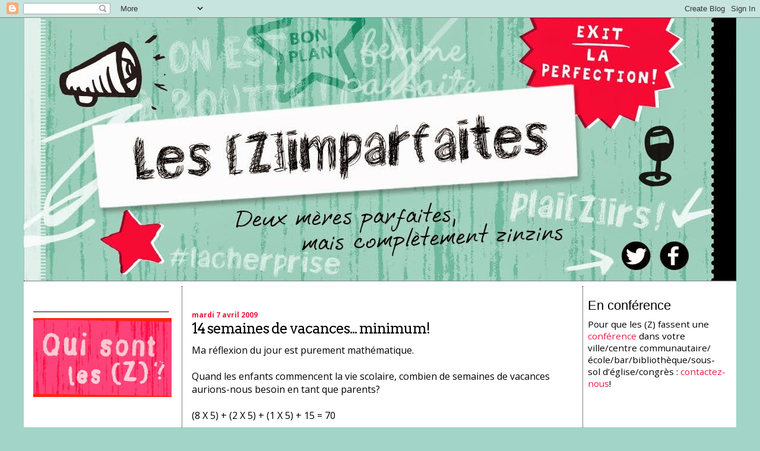

--- FILE ---
content_type: text/html; charset=UTF-8
request_url: https://www.lesimparfaites.com/2009/04/14-semaines-de-vacances-minimum.html
body_size: 16851
content:
<!DOCTYPE html>
<html dir='ltr' xmlns='http://www.w3.org/1999/xhtml' xmlns:b='http://www.google.com/2005/gml/b' xmlns:data='http://www.google.com/2005/gml/data' xmlns:expr='http://www.google.com/2005/gml/expr'>
<head>
<link href='https://www.blogger.com/static/v1/widgets/2944754296-widget_css_bundle.css' rel='stylesheet' type='text/css'/>
<meta content='text/html; charset=UTF-8' http-equiv='Content-Type'/>
<meta content='blogger' name='generator'/>
<link href='https://www.lesimparfaites.com/favicon.ico' rel='icon' type='image/x-icon'/>
<link href='http://www.lesimparfaites.com/2009/04/14-semaines-de-vacances-minimum.html' rel='canonical'/>
<link rel="alternate" type="application/atom+xml" title="Les (Z)imparfaites - Atom" href="https://www.lesimparfaites.com/feeds/posts/default" />
<link rel="alternate" type="application/rss+xml" title="Les (Z)imparfaites - RSS" href="https://www.lesimparfaites.com/feeds/posts/default?alt=rss" />
<link rel="service.post" type="application/atom+xml" title="Les (Z)imparfaites - Atom" href="https://www.blogger.com/feeds/4565362139227109939/posts/default" />

<link rel="alternate" type="application/atom+xml" title="Les (Z)imparfaites - Atom" href="https://www.lesimparfaites.com/feeds/3505182357617690168/comments/default" />
<!--Can't find substitution for tag [blog.ieCssRetrofitLinks]-->
<meta content='http://www.lesimparfaites.com/2009/04/14-semaines-de-vacances-minimum.html' property='og:url'/>
<meta content='14 semaines de vacances... minimum!' property='og:title'/>
<meta content='Ma réflexion du jour est purement mathématique. Quand les enfants commencent la vie scolaire, combien de semaines de vacances aurions-nous b...' property='og:description'/>
<title>Les (Z)imparfaites: 14 semaines de vacances... minimum!</title>
<style type='text/css'>@font-face{font-family:'Arvo';font-style:normal;font-weight:400;font-display:swap;src:url(//fonts.gstatic.com/s/arvo/v23/tDbD2oWUg0MKqScQ7Z7o_vo.woff2)format('woff2');unicode-range:U+0000-00FF,U+0131,U+0152-0153,U+02BB-02BC,U+02C6,U+02DA,U+02DC,U+0304,U+0308,U+0329,U+2000-206F,U+20AC,U+2122,U+2191,U+2193,U+2212,U+2215,U+FEFF,U+FFFD;}@font-face{font-family:'Open Sans';font-style:normal;font-weight:400;font-stretch:100%;font-display:swap;src:url(//fonts.gstatic.com/s/opensans/v44/memvYaGs126MiZpBA-UvWbX2vVnXBbObj2OVTSKmu0SC55K5gw.woff2)format('woff2');unicode-range:U+0460-052F,U+1C80-1C8A,U+20B4,U+2DE0-2DFF,U+A640-A69F,U+FE2E-FE2F;}@font-face{font-family:'Open Sans';font-style:normal;font-weight:400;font-stretch:100%;font-display:swap;src:url(//fonts.gstatic.com/s/opensans/v44/memvYaGs126MiZpBA-UvWbX2vVnXBbObj2OVTSumu0SC55K5gw.woff2)format('woff2');unicode-range:U+0301,U+0400-045F,U+0490-0491,U+04B0-04B1,U+2116;}@font-face{font-family:'Open Sans';font-style:normal;font-weight:400;font-stretch:100%;font-display:swap;src:url(//fonts.gstatic.com/s/opensans/v44/memvYaGs126MiZpBA-UvWbX2vVnXBbObj2OVTSOmu0SC55K5gw.woff2)format('woff2');unicode-range:U+1F00-1FFF;}@font-face{font-family:'Open Sans';font-style:normal;font-weight:400;font-stretch:100%;font-display:swap;src:url(//fonts.gstatic.com/s/opensans/v44/memvYaGs126MiZpBA-UvWbX2vVnXBbObj2OVTSymu0SC55K5gw.woff2)format('woff2');unicode-range:U+0370-0377,U+037A-037F,U+0384-038A,U+038C,U+038E-03A1,U+03A3-03FF;}@font-face{font-family:'Open Sans';font-style:normal;font-weight:400;font-stretch:100%;font-display:swap;src:url(//fonts.gstatic.com/s/opensans/v44/memvYaGs126MiZpBA-UvWbX2vVnXBbObj2OVTS2mu0SC55K5gw.woff2)format('woff2');unicode-range:U+0307-0308,U+0590-05FF,U+200C-2010,U+20AA,U+25CC,U+FB1D-FB4F;}@font-face{font-family:'Open Sans';font-style:normal;font-weight:400;font-stretch:100%;font-display:swap;src:url(//fonts.gstatic.com/s/opensans/v44/memvYaGs126MiZpBA-UvWbX2vVnXBbObj2OVTVOmu0SC55K5gw.woff2)format('woff2');unicode-range:U+0302-0303,U+0305,U+0307-0308,U+0310,U+0312,U+0315,U+031A,U+0326-0327,U+032C,U+032F-0330,U+0332-0333,U+0338,U+033A,U+0346,U+034D,U+0391-03A1,U+03A3-03A9,U+03B1-03C9,U+03D1,U+03D5-03D6,U+03F0-03F1,U+03F4-03F5,U+2016-2017,U+2034-2038,U+203C,U+2040,U+2043,U+2047,U+2050,U+2057,U+205F,U+2070-2071,U+2074-208E,U+2090-209C,U+20D0-20DC,U+20E1,U+20E5-20EF,U+2100-2112,U+2114-2115,U+2117-2121,U+2123-214F,U+2190,U+2192,U+2194-21AE,U+21B0-21E5,U+21F1-21F2,U+21F4-2211,U+2213-2214,U+2216-22FF,U+2308-230B,U+2310,U+2319,U+231C-2321,U+2336-237A,U+237C,U+2395,U+239B-23B7,U+23D0,U+23DC-23E1,U+2474-2475,U+25AF,U+25B3,U+25B7,U+25BD,U+25C1,U+25CA,U+25CC,U+25FB,U+266D-266F,U+27C0-27FF,U+2900-2AFF,U+2B0E-2B11,U+2B30-2B4C,U+2BFE,U+3030,U+FF5B,U+FF5D,U+1D400-1D7FF,U+1EE00-1EEFF;}@font-face{font-family:'Open Sans';font-style:normal;font-weight:400;font-stretch:100%;font-display:swap;src:url(//fonts.gstatic.com/s/opensans/v44/memvYaGs126MiZpBA-UvWbX2vVnXBbObj2OVTUGmu0SC55K5gw.woff2)format('woff2');unicode-range:U+0001-000C,U+000E-001F,U+007F-009F,U+20DD-20E0,U+20E2-20E4,U+2150-218F,U+2190,U+2192,U+2194-2199,U+21AF,U+21E6-21F0,U+21F3,U+2218-2219,U+2299,U+22C4-22C6,U+2300-243F,U+2440-244A,U+2460-24FF,U+25A0-27BF,U+2800-28FF,U+2921-2922,U+2981,U+29BF,U+29EB,U+2B00-2BFF,U+4DC0-4DFF,U+FFF9-FFFB,U+10140-1018E,U+10190-1019C,U+101A0,U+101D0-101FD,U+102E0-102FB,U+10E60-10E7E,U+1D2C0-1D2D3,U+1D2E0-1D37F,U+1F000-1F0FF,U+1F100-1F1AD,U+1F1E6-1F1FF,U+1F30D-1F30F,U+1F315,U+1F31C,U+1F31E,U+1F320-1F32C,U+1F336,U+1F378,U+1F37D,U+1F382,U+1F393-1F39F,U+1F3A7-1F3A8,U+1F3AC-1F3AF,U+1F3C2,U+1F3C4-1F3C6,U+1F3CA-1F3CE,U+1F3D4-1F3E0,U+1F3ED,U+1F3F1-1F3F3,U+1F3F5-1F3F7,U+1F408,U+1F415,U+1F41F,U+1F426,U+1F43F,U+1F441-1F442,U+1F444,U+1F446-1F449,U+1F44C-1F44E,U+1F453,U+1F46A,U+1F47D,U+1F4A3,U+1F4B0,U+1F4B3,U+1F4B9,U+1F4BB,U+1F4BF,U+1F4C8-1F4CB,U+1F4D6,U+1F4DA,U+1F4DF,U+1F4E3-1F4E6,U+1F4EA-1F4ED,U+1F4F7,U+1F4F9-1F4FB,U+1F4FD-1F4FE,U+1F503,U+1F507-1F50B,U+1F50D,U+1F512-1F513,U+1F53E-1F54A,U+1F54F-1F5FA,U+1F610,U+1F650-1F67F,U+1F687,U+1F68D,U+1F691,U+1F694,U+1F698,U+1F6AD,U+1F6B2,U+1F6B9-1F6BA,U+1F6BC,U+1F6C6-1F6CF,U+1F6D3-1F6D7,U+1F6E0-1F6EA,U+1F6F0-1F6F3,U+1F6F7-1F6FC,U+1F700-1F7FF,U+1F800-1F80B,U+1F810-1F847,U+1F850-1F859,U+1F860-1F887,U+1F890-1F8AD,U+1F8B0-1F8BB,U+1F8C0-1F8C1,U+1F900-1F90B,U+1F93B,U+1F946,U+1F984,U+1F996,U+1F9E9,U+1FA00-1FA6F,U+1FA70-1FA7C,U+1FA80-1FA89,U+1FA8F-1FAC6,U+1FACE-1FADC,U+1FADF-1FAE9,U+1FAF0-1FAF8,U+1FB00-1FBFF;}@font-face{font-family:'Open Sans';font-style:normal;font-weight:400;font-stretch:100%;font-display:swap;src:url(//fonts.gstatic.com/s/opensans/v44/memvYaGs126MiZpBA-UvWbX2vVnXBbObj2OVTSCmu0SC55K5gw.woff2)format('woff2');unicode-range:U+0102-0103,U+0110-0111,U+0128-0129,U+0168-0169,U+01A0-01A1,U+01AF-01B0,U+0300-0301,U+0303-0304,U+0308-0309,U+0323,U+0329,U+1EA0-1EF9,U+20AB;}@font-face{font-family:'Open Sans';font-style:normal;font-weight:400;font-stretch:100%;font-display:swap;src:url(//fonts.gstatic.com/s/opensans/v44/memvYaGs126MiZpBA-UvWbX2vVnXBbObj2OVTSGmu0SC55K5gw.woff2)format('woff2');unicode-range:U+0100-02BA,U+02BD-02C5,U+02C7-02CC,U+02CE-02D7,U+02DD-02FF,U+0304,U+0308,U+0329,U+1D00-1DBF,U+1E00-1E9F,U+1EF2-1EFF,U+2020,U+20A0-20AB,U+20AD-20C0,U+2113,U+2C60-2C7F,U+A720-A7FF;}@font-face{font-family:'Open Sans';font-style:normal;font-weight:400;font-stretch:100%;font-display:swap;src:url(//fonts.gstatic.com/s/opensans/v44/memvYaGs126MiZpBA-UvWbX2vVnXBbObj2OVTS-mu0SC55I.woff2)format('woff2');unicode-range:U+0000-00FF,U+0131,U+0152-0153,U+02BB-02BC,U+02C6,U+02DA,U+02DC,U+0304,U+0308,U+0329,U+2000-206F,U+20AC,U+2122,U+2191,U+2193,U+2212,U+2215,U+FEFF,U+FFFD;}@font-face{font-family:'Open Sans';font-style:normal;font-weight:700;font-stretch:100%;font-display:swap;src:url(//fonts.gstatic.com/s/opensans/v44/memvYaGs126MiZpBA-UvWbX2vVnXBbObj2OVTSKmu0SC55K5gw.woff2)format('woff2');unicode-range:U+0460-052F,U+1C80-1C8A,U+20B4,U+2DE0-2DFF,U+A640-A69F,U+FE2E-FE2F;}@font-face{font-family:'Open Sans';font-style:normal;font-weight:700;font-stretch:100%;font-display:swap;src:url(//fonts.gstatic.com/s/opensans/v44/memvYaGs126MiZpBA-UvWbX2vVnXBbObj2OVTSumu0SC55K5gw.woff2)format('woff2');unicode-range:U+0301,U+0400-045F,U+0490-0491,U+04B0-04B1,U+2116;}@font-face{font-family:'Open Sans';font-style:normal;font-weight:700;font-stretch:100%;font-display:swap;src:url(//fonts.gstatic.com/s/opensans/v44/memvYaGs126MiZpBA-UvWbX2vVnXBbObj2OVTSOmu0SC55K5gw.woff2)format('woff2');unicode-range:U+1F00-1FFF;}@font-face{font-family:'Open Sans';font-style:normal;font-weight:700;font-stretch:100%;font-display:swap;src:url(//fonts.gstatic.com/s/opensans/v44/memvYaGs126MiZpBA-UvWbX2vVnXBbObj2OVTSymu0SC55K5gw.woff2)format('woff2');unicode-range:U+0370-0377,U+037A-037F,U+0384-038A,U+038C,U+038E-03A1,U+03A3-03FF;}@font-face{font-family:'Open Sans';font-style:normal;font-weight:700;font-stretch:100%;font-display:swap;src:url(//fonts.gstatic.com/s/opensans/v44/memvYaGs126MiZpBA-UvWbX2vVnXBbObj2OVTS2mu0SC55K5gw.woff2)format('woff2');unicode-range:U+0307-0308,U+0590-05FF,U+200C-2010,U+20AA,U+25CC,U+FB1D-FB4F;}@font-face{font-family:'Open Sans';font-style:normal;font-weight:700;font-stretch:100%;font-display:swap;src:url(//fonts.gstatic.com/s/opensans/v44/memvYaGs126MiZpBA-UvWbX2vVnXBbObj2OVTVOmu0SC55K5gw.woff2)format('woff2');unicode-range:U+0302-0303,U+0305,U+0307-0308,U+0310,U+0312,U+0315,U+031A,U+0326-0327,U+032C,U+032F-0330,U+0332-0333,U+0338,U+033A,U+0346,U+034D,U+0391-03A1,U+03A3-03A9,U+03B1-03C9,U+03D1,U+03D5-03D6,U+03F0-03F1,U+03F4-03F5,U+2016-2017,U+2034-2038,U+203C,U+2040,U+2043,U+2047,U+2050,U+2057,U+205F,U+2070-2071,U+2074-208E,U+2090-209C,U+20D0-20DC,U+20E1,U+20E5-20EF,U+2100-2112,U+2114-2115,U+2117-2121,U+2123-214F,U+2190,U+2192,U+2194-21AE,U+21B0-21E5,U+21F1-21F2,U+21F4-2211,U+2213-2214,U+2216-22FF,U+2308-230B,U+2310,U+2319,U+231C-2321,U+2336-237A,U+237C,U+2395,U+239B-23B7,U+23D0,U+23DC-23E1,U+2474-2475,U+25AF,U+25B3,U+25B7,U+25BD,U+25C1,U+25CA,U+25CC,U+25FB,U+266D-266F,U+27C0-27FF,U+2900-2AFF,U+2B0E-2B11,U+2B30-2B4C,U+2BFE,U+3030,U+FF5B,U+FF5D,U+1D400-1D7FF,U+1EE00-1EEFF;}@font-face{font-family:'Open Sans';font-style:normal;font-weight:700;font-stretch:100%;font-display:swap;src:url(//fonts.gstatic.com/s/opensans/v44/memvYaGs126MiZpBA-UvWbX2vVnXBbObj2OVTUGmu0SC55K5gw.woff2)format('woff2');unicode-range:U+0001-000C,U+000E-001F,U+007F-009F,U+20DD-20E0,U+20E2-20E4,U+2150-218F,U+2190,U+2192,U+2194-2199,U+21AF,U+21E6-21F0,U+21F3,U+2218-2219,U+2299,U+22C4-22C6,U+2300-243F,U+2440-244A,U+2460-24FF,U+25A0-27BF,U+2800-28FF,U+2921-2922,U+2981,U+29BF,U+29EB,U+2B00-2BFF,U+4DC0-4DFF,U+FFF9-FFFB,U+10140-1018E,U+10190-1019C,U+101A0,U+101D0-101FD,U+102E0-102FB,U+10E60-10E7E,U+1D2C0-1D2D3,U+1D2E0-1D37F,U+1F000-1F0FF,U+1F100-1F1AD,U+1F1E6-1F1FF,U+1F30D-1F30F,U+1F315,U+1F31C,U+1F31E,U+1F320-1F32C,U+1F336,U+1F378,U+1F37D,U+1F382,U+1F393-1F39F,U+1F3A7-1F3A8,U+1F3AC-1F3AF,U+1F3C2,U+1F3C4-1F3C6,U+1F3CA-1F3CE,U+1F3D4-1F3E0,U+1F3ED,U+1F3F1-1F3F3,U+1F3F5-1F3F7,U+1F408,U+1F415,U+1F41F,U+1F426,U+1F43F,U+1F441-1F442,U+1F444,U+1F446-1F449,U+1F44C-1F44E,U+1F453,U+1F46A,U+1F47D,U+1F4A3,U+1F4B0,U+1F4B3,U+1F4B9,U+1F4BB,U+1F4BF,U+1F4C8-1F4CB,U+1F4D6,U+1F4DA,U+1F4DF,U+1F4E3-1F4E6,U+1F4EA-1F4ED,U+1F4F7,U+1F4F9-1F4FB,U+1F4FD-1F4FE,U+1F503,U+1F507-1F50B,U+1F50D,U+1F512-1F513,U+1F53E-1F54A,U+1F54F-1F5FA,U+1F610,U+1F650-1F67F,U+1F687,U+1F68D,U+1F691,U+1F694,U+1F698,U+1F6AD,U+1F6B2,U+1F6B9-1F6BA,U+1F6BC,U+1F6C6-1F6CF,U+1F6D3-1F6D7,U+1F6E0-1F6EA,U+1F6F0-1F6F3,U+1F6F7-1F6FC,U+1F700-1F7FF,U+1F800-1F80B,U+1F810-1F847,U+1F850-1F859,U+1F860-1F887,U+1F890-1F8AD,U+1F8B0-1F8BB,U+1F8C0-1F8C1,U+1F900-1F90B,U+1F93B,U+1F946,U+1F984,U+1F996,U+1F9E9,U+1FA00-1FA6F,U+1FA70-1FA7C,U+1FA80-1FA89,U+1FA8F-1FAC6,U+1FACE-1FADC,U+1FADF-1FAE9,U+1FAF0-1FAF8,U+1FB00-1FBFF;}@font-face{font-family:'Open Sans';font-style:normal;font-weight:700;font-stretch:100%;font-display:swap;src:url(//fonts.gstatic.com/s/opensans/v44/memvYaGs126MiZpBA-UvWbX2vVnXBbObj2OVTSCmu0SC55K5gw.woff2)format('woff2');unicode-range:U+0102-0103,U+0110-0111,U+0128-0129,U+0168-0169,U+01A0-01A1,U+01AF-01B0,U+0300-0301,U+0303-0304,U+0308-0309,U+0323,U+0329,U+1EA0-1EF9,U+20AB;}@font-face{font-family:'Open Sans';font-style:normal;font-weight:700;font-stretch:100%;font-display:swap;src:url(//fonts.gstatic.com/s/opensans/v44/memvYaGs126MiZpBA-UvWbX2vVnXBbObj2OVTSGmu0SC55K5gw.woff2)format('woff2');unicode-range:U+0100-02BA,U+02BD-02C5,U+02C7-02CC,U+02CE-02D7,U+02DD-02FF,U+0304,U+0308,U+0329,U+1D00-1DBF,U+1E00-1E9F,U+1EF2-1EFF,U+2020,U+20A0-20AB,U+20AD-20C0,U+2113,U+2C60-2C7F,U+A720-A7FF;}@font-face{font-family:'Open Sans';font-style:normal;font-weight:700;font-stretch:100%;font-display:swap;src:url(//fonts.gstatic.com/s/opensans/v44/memvYaGs126MiZpBA-UvWbX2vVnXBbObj2OVTS-mu0SC55I.woff2)format('woff2');unicode-range:U+0000-00FF,U+0131,U+0152-0153,U+02BB-02BC,U+02C6,U+02DA,U+02DC,U+0304,U+0308,U+0329,U+2000-206F,U+20AC,U+2122,U+2191,U+2193,U+2212,U+2215,U+FEFF,U+FFFD;}</style>
<style id='page-skin-1' type='text/css'><!--
/*
* Blogger Template Style
*
* Sand Dollar
* by Jason Sutter
* Updated by Blogger Team
*/
/* Variable definitions
====================
<Variable name="textcolor" description="Text Color"
type="color" default="#000">
<Variable name="bgcolor" description="Page Background Color"
type="color" default="#f6f6f6">
<Variable name="pagetitlecolor" description="Blog Title Color"
type="color" default="#F5DEB3">
<Variable name="pagetitlebgcolor" description="Blog Title Background Color"
type="color" default="#DE7008">
<Variable name="descriptionColor" description="Blog Description Color"
type="color" default="#9E5205" />
<Variable name="descbgcolor" description="Description Background Color"
type="color" default="#F5E39e">
<Variable name="titlecolor" description="Post Title Color"
type="color" default="#9E5205">
<Variable name="datecolor" description="Date Header Color"
type="color" default="#777777">
<Variable name="footercolor" description="Post Footer Color"
type="color" default="#444444">
<Variable name="linkcolor" description="Link Color"
type="color" default="#DE7008">
<Variable name="footerlinkcolor" description="Post Footer Link Color"
type="color" default="#968a0a">
<Variable name="visitedlinkcolor" description="Visited Link Color"
type="color" default="#DE7008">
<Variable name="sidebarcolor" description="Sidebar Title Color"
type="color" default="#B8A80D">
<Variable name="sidebarlinkcolor" description="Sidebar Link Color"
type="color" default="#999999">
<Variable name="bordercolor" description="Border Color"
type="color" default="#e0ad12">
<Variable name="bodyfont" description="Text Font"
type="font"
default="normal normal 100% 'Trebuchet MS',Trebuchet,Verdana,Sans-Serif">
<Variable name="headerfont" description="Sidebar Title Font"
type="font"
default="normal bold 150% Verdana,Sans-serif">
<Variable name="dateHeaderFont" description="Date Header Font"
type="font"
default="normal bold 105% 'Trebuchet MS',Trebuchet,Verdana,Sans-serif">
<Variable name="pagetitlefont" description="Blog Title Font"
type="font" default="normal bold 300% Verdana,Sans-Serif">
<Variable name="titlefont" description="Post Title Font"
type="font" default="normal bold 160% Verdana,Sans-Serif">
<Variable name="startSide" description="Start side in blog language"
type="automatic" default="left">
<Variable name="endSide" description="End side in blog language"
type="automatic" default="right">
*/
body {
margin:0px;
padding:0px;
background:#a2d4c8;
color:#000000;
font-size: small;
}
#outer-wrapper {
font:normal normal 16px Open Sans;
width:1200px;
margin:auto;
}
a {
color:#23aa86;
text-decoration:none;
}
a:hover {
color:#999999;
text-decoration:none;
}
a img {
border-width: 0;
}
#content-wrapper {
padding-top: 0;
padding-right: 1em;
padding-bottom: 0;
padding-left: 1em;
background:white;
border-top:dotted 1px #000000;
}
@media all  {
div#main {
float:left;
width:55%;
margin:0;
padding-top:30px;
padding-bottom:10px;
padding-left:1em;
padding-right:1em;
border-left:dotted 1px #000000;
border-right:dotted 1px #000000;
word-wrap: break-word; /* fix for long text breaking sidebar float in IE */
overflow: hidden;     /* fix for long non-text content breaking IE sidebar float */
}
div#sidebar2 {
margin-top:20px;
margin-right:0px;
margin-bottom:0px;
margin-left:0px;
padding:0px;
text-align:left;
float: right;
width: 20%;
word-wrap: break-word; /* fix for long text breaking sidebar float in IE */
overflow: hidden; /* fix for long non-text content breaking IE sidebar float */
}
div#sidebar {
margin-top:20px;
margin-right:0px;
margin-bottom:0px;
margin-left:0;
padding:0px;
padding-right:1em;
text-align:left;
float: left;
width: 20%;
word-wrap: break-word; /* fix for long text breaking sidebar float in IE */
overflow: hidden;     /* fix for long non-text content breaking IE sidebar float */
}
}
@media handheld  {
div#main {
float:none;
width:90%;
}
div#sidebar {
padding-top:30px;
padding-right:7%;
padding-bottom:10px;
padding-left:3%;
}
}
#header {
padding-top:0px;
padding-right:0px;
padding-bottom:0;
padding-left:0px;
margin-top:0px;
margin-right:0px;
margin-bottom:0;
margin-left:0px;
background:#999999;
}
#page-footer {
padding:0;
margin:0;
margin-top:10px;
clear:both;
text-align:center;
border-top:dotted 1px #000000;
}
h1 a:link  {
text-decoration:none;
color:#F5DEB3
}
h1 a:visited  {
text-decoration:none;
color:#F5DEB3
}
h1,h2,h3 {
margin: 0;
}
h1 {
padding-top:25px;
padding-right:0px;
padding-bottom:10px;
padding-left:5%;
color:#F5DEB3;
background:#a2d4c8;
font:normal bold 300% Verdana,Sans-Serif;
letter-spacing:-2px;
}
h3.post-title {
color:#000000;
font:normal normal 24px Arvo;
letter-spacing:-1px;
margin-bottom:10px;
}
h3.post-title a,
h3.post-title a:visited,
h3.post-title a:hover {
color: #000000;
text-decoration:none;
}
h2.date-header  {
margin-top:10px;
margin-right:0px;
margin-bottom:0px;
margin-left:0px;
color:#ed1942;
font: normal bold 20px Open Sans;
font-size:75%;
}
h4 {
color:#aa0033;
}
#sidebar h2 {
color:#000000;
margin:0px;
padding:0px;
font:normal normal 22px Impact, sans-serif;
}
#sidebar .widget {
margin-top:0px;
margin-right:0px;
margin-bottom:33px;
margin-left:0px;
padding-top:0px;
padding-right:0px;
padding-bottom:0px;
padding-left:0px;
font-size:95%;
}
#sidebar ul {
list-style-type:none;
padding-left: 0;
margin-top: 0;
}
#sidebar li {
margin-top:0px;
margin-right:0px;
margin-bottom:0px;
margin-left:0px;
padding-top:0px;
padding-right:0px;
padding-bottom:0px;
padding-left:0px;
list-style-type:none;
font-size:95%;
}
#sidebar img {
text-align:center;
overflow:visible;
}
#sidebar2 h2 {
color:#000000;
margin:0px;
padding:0px;
font:normal normal 22px Impact, sans-serif;
}
#sidebar2 .widget {
margin-top:0px;
margin-right:0px;
margin-bottom:33px;
margin-left:0px;
padding-top:0px;
padding-right:0px;
padding-bottom:0px;
padding-left:0px;
font-size:95%;
}
#sidebar2 ul {
list-style-type:none;
padding-left: 0;
margin-top: 0;
}
#sidebar2 li {
margin-top:0px;
margin-right:0px;
margin-bottom:0px;
margin-left:0px;
padding-top:0px;
padding-right:0px;
padding-bottom:0px;
padding-left:0px;
list-style-type:none;
font-size:95%;
}
#sidebar2 img {
text-align:center;
overflow:visible;
}
.description {
padding:0px;
margin-top:7px;
margin-right:12%;
margin-bottom:7px;
margin-left:5%;
color:#9E5205;
background:transparent;
font:bold 100% Verdana,Sans-Serif;
}
.post {
margin-top:0px;
margin-right:0px;
margin-bottom:30px;
margin-left:0px;
}
.post strong {
color:#000000;
font-weight:bold;
}
pre,code {
color:#ed1942;
}
strike {
color:#ed1942;
}
.post-footer  {
padding:0px;
margin:0px;
color:#000000;
font-size:80%;
}
.post-footer a {
border:none;
color:#ed1942;
text-decoration:none;
}
.post-footer a:hover {
color:#999999;
text-decoration:none;
}
#comments {
padding:0px;
font-size:110%;
font-weight:bold;
}
.comment-author {
margin-top: 10px;
}
.comment-body {
font-size:100%;
font-weight:normal;
color:black;
}
.comment-footer {
padding-bottom:20px;
color:#000000;
font-size:80%;
font-weight:normal;
display:inline;
margin-right:10px
}
.deleted-comment  {
font-style:italic;
color:gray;
}
.comment-link  {
margin-left:.6em;
}
.profile-textblock {
clear: both;
margin-left: 0;
}
.profile-img {
float: left;
margin-top: 0;
margin-right: 5px;
margin-bottom: 5px;
margin-left: 0;
border: 2px solid #a2d4c8;
}
#sidebar a:link  {
color:#ed1942;
text-decoration:none;
}
#sidebar a:active  {
color:#ff0000;
text-decoration:none;
}
#sidebar a:visited  {
color:sidebarlinkcolor;
text-decoration:none;
}
#sidebar a:hover {
color:#999999;
text-decoration:none;
}
#sidebar2 a:link  {
color:#ed1942;
text-decoration:none;
}
#sidebar2 a:active  {
color:#ff0000;
text-decoration:none;
}
#sidebar2 a:visited  {
color:sidebarlinkcolor;
text-decoration:none;
}
#sidebar2 a:hover {
color:#999999;
text-decoration:none;
}
.feed-links {
clear: both;
line-height: 2.5em;
}
#blog-pager-newer-link {
float: left;
}
#blog-pager-older-link {
float: right;
}
#blog-pager {
text-align: center;
}
.clear {
clear: both;
}
.widget-content {
margin-top: 0.5em;
}
/** Tweaks for layout editor preview */
body#layout #outer-wrapper {
margin-top: 0;
}
body#layout #main,
body#layout #sidebar,
body#layout #sidebar2 {
margin-top: 10px;
padding-top: 0;
}

--></style>
<link href='https://www.blogger.com/dyn-css/authorization.css?targetBlogID=4565362139227109939&amp;zx=ecaa4074-3f2f-4fca-8ae7-fe5e0943c318' media='none' onload='if(media!=&#39;all&#39;)media=&#39;all&#39;' rel='stylesheet'/><noscript><link href='https://www.blogger.com/dyn-css/authorization.css?targetBlogID=4565362139227109939&amp;zx=ecaa4074-3f2f-4fca-8ae7-fe5e0943c318' rel='stylesheet'/></noscript>
<meta name='google-adsense-platform-account' content='ca-host-pub-1556223355139109'/>
<meta name='google-adsense-platform-domain' content='blogspot.com'/>

</head>
<body>
<div class='navbar section' id='navbar'><div class='widget Navbar' data-version='1' id='Navbar1'><script type="text/javascript">
    function setAttributeOnload(object, attribute, val) {
      if(window.addEventListener) {
        window.addEventListener('load',
          function(){ object[attribute] = val; }, false);
      } else {
        window.attachEvent('onload', function(){ object[attribute] = val; });
      }
    }
  </script>
<div id="navbar-iframe-container"></div>
<script type="text/javascript" src="https://apis.google.com/js/platform.js"></script>
<script type="text/javascript">
      gapi.load("gapi.iframes:gapi.iframes.style.bubble", function() {
        if (gapi.iframes && gapi.iframes.getContext) {
          gapi.iframes.getContext().openChild({
              url: 'https://www.blogger.com/navbar/4565362139227109939?po\x3d3505182357617690168\x26origin\x3dhttps://www.lesimparfaites.com',
              where: document.getElementById("navbar-iframe-container"),
              id: "navbar-iframe"
          });
        }
      });
    </script><script type="text/javascript">
(function() {
var script = document.createElement('script');
script.type = 'text/javascript';
script.src = '//pagead2.googlesyndication.com/pagead/js/google_top_exp.js';
var head = document.getElementsByTagName('head')[0];
if (head) {
head.appendChild(script);
}})();
</script>
</div></div>
<div id='outer-wrapper'><div id='wrap2'>
<!-- skip links for text browsers -->
<span id='skiplinks' style='display:none;'>
<a href='#main'>skip to main </a> |
      <a href='#sidebar'>skip to sidebar</a>
</span>
<div id='header-wrapper'>
<div class='header section' id='header'><div class='widget Header' data-version='1' id='Header1'>
<div id='header-inner'>
<a href='https://www.lesimparfaites.com/' style='display: block'>
<img alt='Les (Z)imparfaites' height='443px; ' id='Header1_headerimg' src='https://blogger.googleusercontent.com/img/b/R29vZ2xl/AVvXsEg58Mk2tsYs7y8U5IiGRSRtSBdgtLv6SQgmPjKn_l0v6GgplIks4h8R-TikIpccYUkWWeJJT-30vZrwl80g0FXhWt96oJJNNZvDjuFQTWTcFHiS-LESOvmj8CPLc88qX_B4W-rgtfZi3pE/s1600/Bannie%25E2%2595%25A0%25C3%2587reZ.jpg' style='display: block' width='1200px; '/>
</a>
</div>
</div></div>
</div>
<div id='content-wrapper'>
<div id='crosscol-wrapper' style='text-align:center'>
<div class='crosscol section' id='crosscol'><div class='widget HTML' data-version='1' id='HTML3'>
<div class='widget-content'>
<script type="text/javascript" src="//adserve.atedra.com/serve.php?z=4243"></script>
</div>
<div class='clear'></div>
</div></div>
</div>
<div id='sidebar-wrapper'>
<div class='sidebar section' id='sidebar'><div class='widget Image' data-version='1' id='Image6'>
<h2>___________________</h2>
<div class='widget-content'>
<a href='http://www.lesimparfaites.com/2014/09/journalistes-blogueuses-et-auteures.html'>
<img alt='___________________' height='142' id='Image6_img' src='https://blogger.googleusercontent.com/img/b/R29vZ2xl/AVvXsEjMYlPxEll-ZC_LyrKkxx4CHO6XEy1IdSNoSZ4QTIgSCVRXClZPbDjM4yMQZBV6sREuYXYQYHP78LmwHb6eCoV-gdJd5WjhnOozP6qMKTFwk9t9mT85ZPhuqTVcIGWsDO8EII01VUzHk3Y/s1600/Bouton_QuiSontLesZ.jpg' width='248'/>
</a>
<br/>
</div>
<div class='clear'></div>
</div><div class='widget Image' data-version='1' id='Image3'>
<h2>___________________</h2>
<div class='widget-content'>
<a href='mailto: lesimparfaites@hotmail.com'>
<img alt='___________________' height='142' id='Image3_img' src='https://blogger.googleusercontent.com/img/b/R29vZ2xl/AVvXsEgeKUhCkvFy9GJKSZJjrnDECSeramL9YxFc8FRPVht0m7jUQvEvJYpux6w0pa2o_LUp9M8lCluLW4evbuXgWfUsKRIeQeGRASAtKpu_CgYABJe4n4yuqQx4ywRV8arQvuttft50NHlRXg8/s1600/bouton_contacter.jpg' width='248'/>
</a>
<br/>
</div>
<div class='clear'></div>
</div><div class='widget Image' data-version='1' id='Image2'>
<h2>En librairie!</h2>
<div class='widget-content'>
<a href='http://www.leslibraires.ca/ecrit-par/?ia=3102715'>
<img alt='En librairie!' height='248' id='Image2_img' src='https://blogger.googleusercontent.com/img/b/R29vZ2xl/AVvXsEgPkdqEOCgKTQWcMevx71-CuTM3zte_iaLFYmbc9rVOPqZC16lrNVpTR02g7BcZJUL8ALzRusEm3YwGbRxfymmuJgTbbGCxBesrE1VbB6h6aYwlHP7YGCw5-dkahZCpENHFiUCA3XroMuw/s248/couverture750.jpg' width='164'/>
</a>
<br/>
<span class='caption'>Cliquez pour acheter!</span>
</div>
<div class='clear'></div>
</div><div class='widget Image' data-version='1' id='Image8'>
<h2>___________________</h2>
<div class='widget-content'>
<a href='https://www.boutiquegoelette.com/details.aspx?ID=eg9782896906802'>
<img alt='___________________' height='248' id='Image8_img' src='https://blogger.googleusercontent.com/img/b/R29vZ2xl/AVvXsEh4JJHpawQrwuNt-fixv5dn4m0CQh5QRavBMdz9cFTsAdtJLrDVKh6HEXuAHsute8tMBTTTxVWUxWeoYoWjMkHZsziAwX0qLxZqryK3TMJGwZoICyeib5dQjtTm8DFBtyUmHfMfQOzUuvM/s248/guide_prenoms248.jpg' width='165'/>
</a>
<br/>
<span class='caption'>Cliquez pour acheter!</span>
</div>
<div class='clear'></div>
</div><div class='widget Image' data-version='1' id='Image10'>
<h2>___________________</h2>
<div class='widget-content'>
<a href='http://www.leslibraires.ca/ecrit-par/?ia=3102715'>
<img alt='___________________' height='248' id='Image10_img' src='https://blogger.googleusercontent.com/img/b/R29vZ2xl/AVvXsEjPzAliu4TYiCa1a4570Jpkhs7_XvggQpA6PMFyrvsV7JMo-BSWq3ExCwL0snjXEyxHQ_WHiiTY6pyLiItsngST4_1md7Z1PA1hsK9X_tCCDO2wJkeYo7Yr1UJN4Xt4Z-WFxRlZuRuMVC0/s248/les_zimparfaites248.jpg' width='167'/>
</a>
<br/>
<span class='caption'>Cliquez pour acheter!</span>
</div>
<div class='clear'></div>
</div></div>
</div>
<div id='main-wrapper'>
<div class='main section' id='main'><div class='widget Blog' data-version='1' id='Blog1'>
<div class='blog-posts hfeed'>
<!--Can't find substitution for tag [adStart]-->
<h2 class='date-header'>mardi 7 avril 2009</h2>
<div class='post hentry'>
<a name='3505182357617690168'></a>
<h3 class='post-title entry-title'>
<a href='https://www.lesimparfaites.com/2009/04/14-semaines-de-vacances-minimum.html'>14 semaines de vacances... minimum!</a>
</h3>
<div class='post-header-line-1'></div>
<div class='post-body entry-content'>
Ma réflexion du jour est purement mathématique.<br /><br />Quand les enfants commencent la vie scolaire, combien de semaines de vacances aurions-nous besoin en tant que parents?<br /><br />(8 X 5) + (2 X 5) + (1 X 5) + 15 = 70<br /><br />(été) + (Noël) + (relâche) + pédagos = 14 semaines<br /><br />Et là-dessus, on ne compte par les rendez-vous médicaux qui ne peuvent être pris qu'entre 9h et 16h les jours de semaine, ni les congés de maladie imprévisibles et inévitables qui se multiplient selon la variable NbE (pour nombre d'enfants).<br /><br />Bien sûr, la moitié de ces congés pourraient être pris par un seul parent en alternance avec l'autre, mais ce serait oublier la lourde tâche qui incombe aux mères monoparentales.<br /><br />Donc, c'est immuable: 14 semaines de vacances minimum!<br /><br />Pétition, manif, sit-in, grève de la faim? Des supporters?
<div style='clear: both;'></div>
</div>
<div class='post-footer'>
<div class='post-footer-line post-footer-line-1'><span class='post-author vcard'>
Publié par
<span class='fn'>Nancy</span>
</span>
<span class='post-timestamp'>
à
<a class='timestamp-link' href='https://www.lesimparfaites.com/2009/04/14-semaines-de-vacances-minimum.html' rel='bookmark' title='permanent link'><abbr class='published' title='2009-04-07T08:28:00-04:00'>08:28</abbr></a>
</span>
<span class='post-comment-link'>
</span>
<span class='post-icons'>
<span class='item-action'>
<a href='https://www.blogger.com/email-post/4565362139227109939/3505182357617690168' title='Envoyer l&#39;article par e-mail'>
<img alt="" class="icon-action" height="13" src="//www.blogger.com/img/icon18_email.gif" width="18">
</a>
</span>
<span class='item-control blog-admin pid-97030091'>
<a href='https://www.blogger.com/post-edit.g?blogID=4565362139227109939&postID=3505182357617690168&from=pencil' title='Modifier l&#39;article'>
<img alt="" class="icon-action" height="18" src="//www.blogger.com/img/icon18_edit_allbkg.gif" width="18">
</a>
</span>
</span>
</div>
<div class='post-footer-line post-footer-line-2'><span class='post-labels'>
Libellés :
<a href='https://www.lesimparfaites.com/search/label/Enjeux%20maternels' rel='tag'>Enjeux maternels</a>
</span>
</div>
<div class='post-footer-line post-footer-line-3'></div>
</div>
</div>
<div class='comments' id='comments'>
<a name='comments'></a>
<h4>
12
commentaires:
        
</h4>
<dl id='comments-block'>
<dt class='comment-author ' id='c1216603053213841293'>
<a name='c1216603053213841293'></a>
<a href='https://www.blogger.com/profile/10849383994309747230' rel='nofollow'>Garfield</a>
a dit&#8230;
</dt>
<dd class='comment-body'>
<p>Et faudrait pas oublier de nous garder quelques flottantes en cas de force majeure. ;-)</p>
</dd>
<dd class='comment-footer'>
<span class='comment-timestamp'>
<a href='https://www.lesimparfaites.com/2009/04/14-semaines-de-vacances-minimum.html?showComment=1239107820000#c1216603053213841293' title='comment permalink'>
7 avril 2009 à 08:37
</a>
<span class='item-control blog-admin pid-178203394'>
<a href='https://www.blogger.com/comment/delete/4565362139227109939/1216603053213841293' title='Supprimer le commentaire'>
<img src="//www.blogger.com/img/icon_delete13.gif">
</a>
</span>
</span>
</dd>
<dt class='comment-author ' id='c4627326541090885730'>
<a name='c4627326541090885730'></a>
<a href='http://chezmadamem.canalblog.com' rel='nofollow'>Mme M</a>
a dit&#8230;
</dt>
<dd class='comment-body'>
<p>T'a oublié la semaine de resourcement au SPA payable par l'employeur.....;)</p>
</dd>
<dd class='comment-footer'>
<span class='comment-timestamp'>
<a href='https://www.lesimparfaites.com/2009/04/14-semaines-de-vacances-minimum.html?showComment=1239109800000#c4627326541090885730' title='comment permalink'>
7 avril 2009 à 09:10
</a>
<span class='item-control blog-admin pid-1144393376'>
<a href='https://www.blogger.com/comment/delete/4565362139227109939/4627326541090885730' title='Supprimer le commentaire'>
<img src="//www.blogger.com/img/icon_delete13.gif">
</a>
</span>
</span>
</dd>
<dt class='comment-author ' id='c3455815425356716923'>
<a name='c3455815425356716923'></a>
<a href='https://www.blogger.com/profile/15515663340313079511' rel='nofollow'>Dodinette</a>
a dit&#8230;
</dt>
<dd class='comment-body'>
<p>je supporte<BR/>sachant que tout parent d'enfants de moins de 6 ans devrait avoir droit au double de vacances des autres<BR/>6 mois de vacances par an ? oké, quand vous voulez. (congés payés s'entend hein)</p>
</dd>
<dd class='comment-footer'>
<span class='comment-timestamp'>
<a href='https://www.lesimparfaites.com/2009/04/14-semaines-de-vacances-minimum.html?showComment=1239112200000#c3455815425356716923' title='comment permalink'>
7 avril 2009 à 09:50
</a>
<span class='item-control blog-admin pid-496006399'>
<a href='https://www.blogger.com/comment/delete/4565362139227109939/3455815425356716923' title='Supprimer le commentaire'>
<img src="//www.blogger.com/img/icon_delete13.gif">
</a>
</span>
</span>
</dd>
<dt class='comment-author ' id='c7486730305928340710'>
<a name='c7486730305928340710'></a>
Milou
a dit&#8230;
</dt>
<dd class='comment-body'>
<p>J'ajouterais un deux semaines de "vraies vacances" sans les enfants :P</p>
</dd>
<dd class='comment-footer'>
<span class='comment-timestamp'>
<a href='https://www.lesimparfaites.com/2009/04/14-semaines-de-vacances-minimum.html?showComment=1239112740000#c7486730305928340710' title='comment permalink'>
7 avril 2009 à 09:59
</a>
<span class='item-control blog-admin pid-1144393376'>
<a href='https://www.blogger.com/comment/delete/4565362139227109939/7486730305928340710' title='Supprimer le commentaire'>
<img src="//www.blogger.com/img/icon_delete13.gif">
</a>
</span>
</span>
</dd>
<dt class='comment-author ' id='c646411691056544725'>
<a name='c646411691056544725'></a>
<a href='https://www.blogger.com/profile/05368415480443441978' rel='nofollow'>Mère Poule</a>
a dit&#8230;
</dt>
<dd class='comment-body'>
<p>Ou on signe????</p>
</dd>
<dd class='comment-footer'>
<span class='comment-timestamp'>
<a href='https://www.lesimparfaites.com/2009/04/14-semaines-de-vacances-minimum.html?showComment=1239113880000#c646411691056544725' title='comment permalink'>
7 avril 2009 à 10:18
</a>
<span class='item-control blog-admin pid-1380333290'>
<a href='https://www.blogger.com/comment/delete/4565362139227109939/646411691056544725' title='Supprimer le commentaire'>
<img src="//www.blogger.com/img/icon_delete13.gif">
</a>
</span>
</span>
</dd>
<dt class='comment-author ' id='c2224795436524137795'>
<a name='c2224795436524137795'></a>
<a href='https://www.blogger.com/profile/08559102649131299390' rel='nofollow'>Julie</a>
a dit&#8230;
</dt>
<dd class='comment-body'>
<p>Wow, dès que la pétition est faite, je signe :P</p>
</dd>
<dd class='comment-footer'>
<span class='comment-timestamp'>
<a href='https://www.lesimparfaites.com/2009/04/14-semaines-de-vacances-minimum.html?showComment=1239115620000#c2224795436524137795' title='comment permalink'>
7 avril 2009 à 10:47
</a>
<span class='item-control blog-admin pid-757368258'>
<a href='https://www.blogger.com/comment/delete/4565362139227109939/2224795436524137795' title='Supprimer le commentaire'>
<img src="//www.blogger.com/img/icon_delete13.gif">
</a>
</span>
</span>
</dd>
<dt class='comment-author ' id='c7004283629745607181'>
<a name='c7004283629745607181'></a>
<a href='https://www.blogger.com/profile/17756432824596784252' rel='nofollow'>zazou</a>
a dit&#8230;
</dt>
<dd class='comment-body'>
<p>J'embarque!!!  Il nous faut aussi des congés pour repos mental, surtout après les fêtes d'enfants.</p>
</dd>
<dd class='comment-footer'>
<span class='comment-timestamp'>
<a href='https://www.lesimparfaites.com/2009/04/14-semaines-de-vacances-minimum.html?showComment=1239125160000#c7004283629745607181' title='comment permalink'>
7 avril 2009 à 13:26
</a>
<span class='item-control blog-admin pid-1936346684'>
<a href='https://www.blogger.com/comment/delete/4565362139227109939/7004283629745607181' title='Supprimer le commentaire'>
<img src="//www.blogger.com/img/icon_delete13.gif">
</a>
</span>
</span>
</dd>
<dt class='comment-author ' id='c6103835639548179704'>
<a name='c6103835639548179704'></a>
<a href='https://www.blogger.com/profile/13966077641535635482' rel='nofollow'>Unknown</a>
a dit&#8230;
</dt>
<dd class='comment-body'>
<p>moi jembarque!!!!!!!!!!!!  J'en veux 100 copiesje vais les distribuer partout ou il y a des mamans!!!!!!!!!<BR/>P.s  Bonne idée pour la grève de la faim avant l'été comme ca on va pouvoir rentrer dans notre petit maillot ;)</p>
</dd>
<dd class='comment-footer'>
<span class='comment-timestamp'>
<a href='https://www.lesimparfaites.com/2009/04/14-semaines-de-vacances-minimum.html?showComment=1239140100000#c6103835639548179704' title='comment permalink'>
7 avril 2009 à 17:35
</a>
<span class='item-control blog-admin pid-1672834159'>
<a href='https://www.blogger.com/comment/delete/4565362139227109939/6103835639548179704' title='Supprimer le commentaire'>
<img src="//www.blogger.com/img/icon_delete13.gif">
</a>
</span>
</span>
</dd>
<dt class='comment-author ' id='c7236727748749909390'>
<a name='c7236727748749909390'></a>
Anonyme
a dit&#8230;
</dt>
<dd class='comment-body'>
<p>vous me faites peur les filles...  présentement, je dois jongler avec 5 semaines de vacances...  ma fille est en milieu famillial et la garderie ferme 2 semaines à<BR/>noel et 3, cet été, plus les congés fériés. <BR/><BR/>il reste 2 ans avant la retraite de mes parents et on m'a promis des semaines de gardiennage...  <BR/><BR/>j'adore mon travail....  mais parfois je regarde les mères au foyer avec un peu d'envie....  elles n'ont pas à gérer leur horaire en fonction des maladies, des boss, de leurs clients, des cas de force majeure, du traffic, des urgences et des services qui sont ouverts de 9 à 5 heures....<BR/><BR/> de ce temps-ci je vis toujours au rymthe des autres...</p>
</dd>
<dd class='comment-footer'>
<span class='comment-timestamp'>
<a href='https://www.lesimparfaites.com/2009/04/14-semaines-de-vacances-minimum.html?showComment=1239142140000#c7236727748749909390' title='comment permalink'>
7 avril 2009 à 18:09
</a>
<span class='item-control blog-admin pid-1144393376'>
<a href='https://www.blogger.com/comment/delete/4565362139227109939/7236727748749909390' title='Supprimer le commentaire'>
<img src="//www.blogger.com/img/icon_delete13.gif">
</a>
</span>
</span>
</dd>
<dt class='comment-author ' id='c472728421112211518'>
<a name='c472728421112211518'></a>
Mamounet
a dit&#8230;
</dt>
<dd class='comment-body'>
<p>Je suis bien d'accord avec Anonyme ci-dessus.<BR/><BR/>Moi aussi, j'ai l'impression de vivre selon les horaires des autres : horaire du travail, horaire du service de garde, horaire de l'école qui nous fout des pédagos à tout bout de champ, horaire de mon fils qui a souvent un agenda très rempli (fête chez l'un, invitation chez l'autre, cours de natation et j'en passe...), horaire du dentiste qui ne travaille pas telle et telle journée, etc.<BR/><BR/>Pfffiou... Ce serait tellement fun d'avoir une banque de congés pour gérer tous ces horaires !  Et enfin souffler un peu à notre tour...</p>
</dd>
<dd class='comment-footer'>
<span class='comment-timestamp'>
<a href='https://www.lesimparfaites.com/2009/04/14-semaines-de-vacances-minimum.html?showComment=1239143220000#c472728421112211518' title='comment permalink'>
7 avril 2009 à 18:27
</a>
<span class='item-control blog-admin pid-1144393376'>
<a href='https://www.blogger.com/comment/delete/4565362139227109939/472728421112211518' title='Supprimer le commentaire'>
<img src="//www.blogger.com/img/icon_delete13.gif">
</a>
</span>
</span>
</dd>
<dt class='comment-author ' id='c1531361546108303776'>
<a name='c1531361546108303776'></a>
<a href='https://www.blogger.com/profile/15643187004170761956' rel='nofollow'>Solène</a>
a dit&#8230;
</dt>
<dd class='comment-body'>
<p>De mon côté, je n'ai pas trop à me plaindre, malgré les autres défis que présente ma job, car j'ai pas mal tous ces congés. Et c'est d'ailleurs ce qui m'a motivée à changer de carrière. Je sympatise... ça semble tout un casse-tête!</p>
</dd>
<dd class='comment-footer'>
<span class='comment-timestamp'>
<a href='https://www.lesimparfaites.com/2009/04/14-semaines-de-vacances-minimum.html?showComment=1239153480000#c1531361546108303776' title='comment permalink'>
7 avril 2009 à 21:18
</a>
<span class='item-control blog-admin pid-1463336602'>
<a href='https://www.blogger.com/comment/delete/4565362139227109939/1531361546108303776' title='Supprimer le commentaire'>
<img src="//www.blogger.com/img/icon_delete13.gif">
</a>
</span>
</span>
</dd>
<dt class='comment-author ' id='c5398387173848233694'>
<a name='c5398387173848233694'></a>
<a href='https://www.blogger.com/profile/03142405002353924766' rel='nofollow'>La vie au Max</a>
a dit&#8230;
</dt>
<dd class='comment-body'>
<p>Si le gouvernement pourrait donner plus d'argent aux mères, ça l'aiderait. Mon fils a seulement 3 ans et j'angoïse déjà pour le jour où il commencera l'école avec tous ses congés... Et ça me fait réfléchir pour un deuxième enfant...</p>
</dd>
<dd class='comment-footer'>
<span class='comment-timestamp'>
<a href='https://www.lesimparfaites.com/2009/04/14-semaines-de-vacances-minimum.html?showComment=1239208620000#c5398387173848233694' title='comment permalink'>
8 avril 2009 à 12:37
</a>
<span class='item-control blog-admin pid-937714210'>
<a href='https://www.blogger.com/comment/delete/4565362139227109939/5398387173848233694' title='Supprimer le commentaire'>
<img src="//www.blogger.com/img/icon_delete13.gif">
</a>
</span>
</span>
</dd>
</dl>
<p class='comment-footer'>
<a href='https://www.blogger.com/comment/fullpage/post/4565362139227109939/3505182357617690168' onclick=''>Enregistrer un commentaire</a>
</p>
<div id='backlinks-container'>
<div id='Blog1_backlinks-container'>
</div>
</div>
</div>
<!--Can't find substitution for tag [adEnd]-->
</div>
<div class='blog-pager' id='blog-pager'>
<span id='blog-pager-newer-link'>
<a class='blog-pager-newer-link' href='https://www.lesimparfaites.com/2009/04/tu-te-sens-vraiment-imparfaite-quand.html' id='Blog1_blog-pager-newer-link' title='Article plus récent'>Article plus récent</a>
</span>
<span id='blog-pager-older-link'>
<a class='blog-pager-older-link' href='https://www.lesimparfaites.com/2009/04/entendez-vous-quelque-chose.html' id='Blog1_blog-pager-older-link' title='Article plus ancien'>Article plus ancien</a>
</span>
<a class='home-link' href='https://www.lesimparfaites.com/'>Accueil</a>
</div>
<div class='clear'></div>
<div class='post-feeds'>
<div class='feed-links'>
Inscription à :
<a class='feed-link' href='https://www.lesimparfaites.com/feeds/3505182357617690168/comments/default' target='_blank' type='application/atom+xml'>Publier les commentaires (Atom)</a>
</div>
</div>
</div></div>
</div>
<div id='sidebar-wrapper'>
<div class='sidebar2 section' id='sidebar2'><div class='widget Text' data-version='1' id='Text1'>
<h2 class='title'>En conférence</h2>
<div class='widget-content'>
Pour que les (Z) fassent une <a href="http://www.lesimparfaites.com/2015/10/conference-des-zimparfaites-le-lacher.html">conférence</a>  dans votre ville/centre communautaire/école/bar/bibliothèque/sous-sol  d&#8217;église/congrès : <a href="mailto: lesimparfaies@hotmail.com">contactez-nous</a>!  <br /><br />
</div>
<div class='clear'></div>
</div><div class='widget Image' data-version='1' id='Image4'>
<h2>___________________</h2>
<div class='widget-content'>
<a href='http://www.lesimparfaites.com/2008/05/on-parle-de-nous.html'>
<img alt='___________________' height='134' id='Image4_img' src='https://blogger.googleusercontent.com/img/b/R29vZ2xl/AVvXsEiGVtIb1YV4lS51p5vRBrfOLlwzxDEXB6JH9GhPqNtc1SEugKfCpYvyi3frZGRKza1ABgMbdj3B8BSj7PbV9cIn_wOhPyg2MWG2KWtw2alVei1kXo5Kzwotq7SvATGLnBfD7CoeJmO628g/s234/Bouton_ZMEDIAS.jpg' width='234'/>
</a>
<br/>
</div>
<div class='clear'></div>
</div><div class='widget HTML' data-version='1' id='HTML4'>
<div class='widget-content'>
<script type="text/javascript" src="//adserve.atedra.com/serve.php?z=4244"></script>
</div>
<div class='clear'></div>
</div><div class='widget Image' data-version='1' id='Image5'>
<h2>___________________</h2>
<div class='widget-content'>
<img alt='___________________' height='134' id='Image5_img' src='https://blogger.googleusercontent.com/img/b/R29vZ2xl/AVvXsEgNw5YoYie9gViPVjeVjFP3Uv8d0H84ANdzcTUphtKqV0Mb1ujFnwltRF43HL5YzfErCPQT4oCnR-EDYijtC2SUbrHDzwLxj5L-bhS1gfwHHAC1SimWUeT6xHfuYYnk6IPrCMUILLAiX8Q/s234/Bouton_Zarchives.jpg' width='234'/>
<br/>
</div>
<div class='clear'></div>
</div><div class='widget BlogArchive' data-version='1' id='BlogArchive1'>
<h2>À lire (ou relire!)</h2>
<div class='widget-content'>
<div id='ArchiveList'>
<div id='BlogArchive1_ArchiveList'>
<ul>
<li class='archivedate collapsed'>
<a class='toggle' href='//www.lesimparfaites.com/2009/04/14-semaines-de-vacances-minimum.html?widgetType=BlogArchive&widgetId=BlogArchive1&action=toggle&dir=open&toggle=YEARLY-1514782800000&toggleopen=MONTHLY-1238558400000'>
<span class='zippy'>

              &#9658;
            
</span>
</a>
<a class='post-count-link' href='https://www.lesimparfaites.com/2018/'>2018</a>
<span class='post-count' dir='ltr'>(1)</span>
<ul>
<li class='archivedate collapsed'>
<a class='toggle' href='//www.lesimparfaites.com/2009/04/14-semaines-de-vacances-minimum.html?widgetType=BlogArchive&widgetId=BlogArchive1&action=toggle&dir=open&toggle=MONTHLY-1514782800000&toggleopen=MONTHLY-1238558400000'>
<span class='zippy'>

              &#9658;
            
</span>
</a>
<a class='post-count-link' href='https://www.lesimparfaites.com/2018/01/'>janvier</a>
<span class='post-count' dir='ltr'>(1)</span>
</li>
</ul>
</li>
</ul>
<ul>
<li class='archivedate collapsed'>
<a class='toggle' href='//www.lesimparfaites.com/2009/04/14-semaines-de-vacances-minimum.html?widgetType=BlogArchive&widgetId=BlogArchive1&action=toggle&dir=open&toggle=YEARLY-1483246800000&toggleopen=MONTHLY-1238558400000'>
<span class='zippy'>

              &#9658;
            
</span>
</a>
<a class='post-count-link' href='https://www.lesimparfaites.com/2017/'>2017</a>
<span class='post-count' dir='ltr'>(26)</span>
<ul>
<li class='archivedate collapsed'>
<a class='toggle' href='//www.lesimparfaites.com/2009/04/14-semaines-de-vacances-minimum.html?widgetType=BlogArchive&widgetId=BlogArchive1&action=toggle&dir=open&toggle=MONTHLY-1512104400000&toggleopen=MONTHLY-1238558400000'>
<span class='zippy'>

              &#9658;
            
</span>
</a>
<a class='post-count-link' href='https://www.lesimparfaites.com/2017/12/'>décembre</a>
<span class='post-count' dir='ltr'>(2)</span>
</li>
</ul>
<ul>
<li class='archivedate collapsed'>
<a class='toggle' href='//www.lesimparfaites.com/2009/04/14-semaines-de-vacances-minimum.html?widgetType=BlogArchive&widgetId=BlogArchive1&action=toggle&dir=open&toggle=MONTHLY-1509508800000&toggleopen=MONTHLY-1238558400000'>
<span class='zippy'>

              &#9658;
            
</span>
</a>
<a class='post-count-link' href='https://www.lesimparfaites.com/2017/11/'>novembre</a>
<span class='post-count' dir='ltr'>(1)</span>
</li>
</ul>
<ul>
<li class='archivedate collapsed'>
<a class='toggle' href='//www.lesimparfaites.com/2009/04/14-semaines-de-vacances-minimum.html?widgetType=BlogArchive&widgetId=BlogArchive1&action=toggle&dir=open&toggle=MONTHLY-1504238400000&toggleopen=MONTHLY-1238558400000'>
<span class='zippy'>

              &#9658;
            
</span>
</a>
<a class='post-count-link' href='https://www.lesimparfaites.com/2017/09/'>septembre</a>
<span class='post-count' dir='ltr'>(4)</span>
</li>
</ul>
<ul>
<li class='archivedate collapsed'>
<a class='toggle' href='//www.lesimparfaites.com/2009/04/14-semaines-de-vacances-minimum.html?widgetType=BlogArchive&widgetId=BlogArchive1&action=toggle&dir=open&toggle=MONTHLY-1501560000000&toggleopen=MONTHLY-1238558400000'>
<span class='zippy'>

              &#9658;
            
</span>
</a>
<a class='post-count-link' href='https://www.lesimparfaites.com/2017/08/'>août</a>
<span class='post-count' dir='ltr'>(2)</span>
</li>
</ul>
<ul>
<li class='archivedate collapsed'>
<a class='toggle' href='//www.lesimparfaites.com/2009/04/14-semaines-de-vacances-minimum.html?widgetType=BlogArchive&widgetId=BlogArchive1&action=toggle&dir=open&toggle=MONTHLY-1498881600000&toggleopen=MONTHLY-1238558400000'>
<span class='zippy'>

              &#9658;
            
</span>
</a>
<a class='post-count-link' href='https://www.lesimparfaites.com/2017/07/'>juillet</a>
<span class='post-count' dir='ltr'>(1)</span>
</li>
</ul>
<ul>
<li class='archivedate collapsed'>
<a class='toggle' href='//www.lesimparfaites.com/2009/04/14-semaines-de-vacances-minimum.html?widgetType=BlogArchive&widgetId=BlogArchive1&action=toggle&dir=open&toggle=MONTHLY-1491019200000&toggleopen=MONTHLY-1238558400000'>
<span class='zippy'>

              &#9658;
            
</span>
</a>
<a class='post-count-link' href='https://www.lesimparfaites.com/2017/04/'>avril</a>
<span class='post-count' dir='ltr'>(2)</span>
</li>
</ul>
<ul>
<li class='archivedate collapsed'>
<a class='toggle' href='//www.lesimparfaites.com/2009/04/14-semaines-de-vacances-minimum.html?widgetType=BlogArchive&widgetId=BlogArchive1&action=toggle&dir=open&toggle=MONTHLY-1488344400000&toggleopen=MONTHLY-1238558400000'>
<span class='zippy'>

              &#9658;
            
</span>
</a>
<a class='post-count-link' href='https://www.lesimparfaites.com/2017/03/'>mars</a>
<span class='post-count' dir='ltr'>(5)</span>
</li>
</ul>
<ul>
<li class='archivedate collapsed'>
<a class='toggle' href='//www.lesimparfaites.com/2009/04/14-semaines-de-vacances-minimum.html?widgetType=BlogArchive&widgetId=BlogArchive1&action=toggle&dir=open&toggle=MONTHLY-1485925200000&toggleopen=MONTHLY-1238558400000'>
<span class='zippy'>

              &#9658;
            
</span>
</a>
<a class='post-count-link' href='https://www.lesimparfaites.com/2017/02/'>février</a>
<span class='post-count' dir='ltr'>(6)</span>
</li>
</ul>
<ul>
<li class='archivedate collapsed'>
<a class='toggle' href='//www.lesimparfaites.com/2009/04/14-semaines-de-vacances-minimum.html?widgetType=BlogArchive&widgetId=BlogArchive1&action=toggle&dir=open&toggle=MONTHLY-1483246800000&toggleopen=MONTHLY-1238558400000'>
<span class='zippy'>

              &#9658;
            
</span>
</a>
<a class='post-count-link' href='https://www.lesimparfaites.com/2017/01/'>janvier</a>
<span class='post-count' dir='ltr'>(3)</span>
</li>
</ul>
</li>
</ul>
<ul>
<li class='archivedate collapsed'>
<a class='toggle' href='//www.lesimparfaites.com/2009/04/14-semaines-de-vacances-minimum.html?widgetType=BlogArchive&widgetId=BlogArchive1&action=toggle&dir=open&toggle=YEARLY-1451624400000&toggleopen=MONTHLY-1238558400000'>
<span class='zippy'>

              &#9658;
            
</span>
</a>
<a class='post-count-link' href='https://www.lesimparfaites.com/2016/'>2016</a>
<span class='post-count' dir='ltr'>(43)</span>
<ul>
<li class='archivedate collapsed'>
<a class='toggle' href='//www.lesimparfaites.com/2009/04/14-semaines-de-vacances-minimum.html?widgetType=BlogArchive&widgetId=BlogArchive1&action=toggle&dir=open&toggle=MONTHLY-1480568400000&toggleopen=MONTHLY-1238558400000'>
<span class='zippy'>

              &#9658;
            
</span>
</a>
<a class='post-count-link' href='https://www.lesimparfaites.com/2016/12/'>décembre</a>
<span class='post-count' dir='ltr'>(5)</span>
</li>
</ul>
<ul>
<li class='archivedate collapsed'>
<a class='toggle' href='//www.lesimparfaites.com/2009/04/14-semaines-de-vacances-minimum.html?widgetType=BlogArchive&widgetId=BlogArchive1&action=toggle&dir=open&toggle=MONTHLY-1477972800000&toggleopen=MONTHLY-1238558400000'>
<span class='zippy'>

              &#9658;
            
</span>
</a>
<a class='post-count-link' href='https://www.lesimparfaites.com/2016/11/'>novembre</a>
<span class='post-count' dir='ltr'>(7)</span>
</li>
</ul>
<ul>
<li class='archivedate collapsed'>
<a class='toggle' href='//www.lesimparfaites.com/2009/04/14-semaines-de-vacances-minimum.html?widgetType=BlogArchive&widgetId=BlogArchive1&action=toggle&dir=open&toggle=MONTHLY-1475294400000&toggleopen=MONTHLY-1238558400000'>
<span class='zippy'>

              &#9658;
            
</span>
</a>
<a class='post-count-link' href='https://www.lesimparfaites.com/2016/10/'>octobre</a>
<span class='post-count' dir='ltr'>(2)</span>
</li>
</ul>
<ul>
<li class='archivedate collapsed'>
<a class='toggle' href='//www.lesimparfaites.com/2009/04/14-semaines-de-vacances-minimum.html?widgetType=BlogArchive&widgetId=BlogArchive1&action=toggle&dir=open&toggle=MONTHLY-1472702400000&toggleopen=MONTHLY-1238558400000'>
<span class='zippy'>

              &#9658;
            
</span>
</a>
<a class='post-count-link' href='https://www.lesimparfaites.com/2016/09/'>septembre</a>
<span class='post-count' dir='ltr'>(3)</span>
</li>
</ul>
<ul>
<li class='archivedate collapsed'>
<a class='toggle' href='//www.lesimparfaites.com/2009/04/14-semaines-de-vacances-minimum.html?widgetType=BlogArchive&widgetId=BlogArchive1&action=toggle&dir=open&toggle=MONTHLY-1470024000000&toggleopen=MONTHLY-1238558400000'>
<span class='zippy'>

              &#9658;
            
</span>
</a>
<a class='post-count-link' href='https://www.lesimparfaites.com/2016/08/'>août</a>
<span class='post-count' dir='ltr'>(4)</span>
</li>
</ul>
<ul>
<li class='archivedate collapsed'>
<a class='toggle' href='//www.lesimparfaites.com/2009/04/14-semaines-de-vacances-minimum.html?widgetType=BlogArchive&widgetId=BlogArchive1&action=toggle&dir=open&toggle=MONTHLY-1464753600000&toggleopen=MONTHLY-1238558400000'>
<span class='zippy'>

              &#9658;
            
</span>
</a>
<a class='post-count-link' href='https://www.lesimparfaites.com/2016/06/'>juin</a>
<span class='post-count' dir='ltr'>(1)</span>
</li>
</ul>
<ul>
<li class='archivedate collapsed'>
<a class='toggle' href='//www.lesimparfaites.com/2009/04/14-semaines-de-vacances-minimum.html?widgetType=BlogArchive&widgetId=BlogArchive1&action=toggle&dir=open&toggle=MONTHLY-1462075200000&toggleopen=MONTHLY-1238558400000'>
<span class='zippy'>

              &#9658;
            
</span>
</a>
<a class='post-count-link' href='https://www.lesimparfaites.com/2016/05/'>mai</a>
<span class='post-count' dir='ltr'>(3)</span>
</li>
</ul>
<ul>
<li class='archivedate collapsed'>
<a class='toggle' href='//www.lesimparfaites.com/2009/04/14-semaines-de-vacances-minimum.html?widgetType=BlogArchive&widgetId=BlogArchive1&action=toggle&dir=open&toggle=MONTHLY-1459483200000&toggleopen=MONTHLY-1238558400000'>
<span class='zippy'>

              &#9658;
            
</span>
</a>
<a class='post-count-link' href='https://www.lesimparfaites.com/2016/04/'>avril</a>
<span class='post-count' dir='ltr'>(4)</span>
</li>
</ul>
<ul>
<li class='archivedate collapsed'>
<a class='toggle' href='//www.lesimparfaites.com/2009/04/14-semaines-de-vacances-minimum.html?widgetType=BlogArchive&widgetId=BlogArchive1&action=toggle&dir=open&toggle=MONTHLY-1456808400000&toggleopen=MONTHLY-1238558400000'>
<span class='zippy'>

              &#9658;
            
</span>
</a>
<a class='post-count-link' href='https://www.lesimparfaites.com/2016/03/'>mars</a>
<span class='post-count' dir='ltr'>(3)</span>
</li>
</ul>
<ul>
<li class='archivedate collapsed'>
<a class='toggle' href='//www.lesimparfaites.com/2009/04/14-semaines-de-vacances-minimum.html?widgetType=BlogArchive&widgetId=BlogArchive1&action=toggle&dir=open&toggle=MONTHLY-1454302800000&toggleopen=MONTHLY-1238558400000'>
<span class='zippy'>

              &#9658;
            
</span>
</a>
<a class='post-count-link' href='https://www.lesimparfaites.com/2016/02/'>février</a>
<span class='post-count' dir='ltr'>(4)</span>
</li>
</ul>
<ul>
<li class='archivedate collapsed'>
<a class='toggle' href='//www.lesimparfaites.com/2009/04/14-semaines-de-vacances-minimum.html?widgetType=BlogArchive&widgetId=BlogArchive1&action=toggle&dir=open&toggle=MONTHLY-1451624400000&toggleopen=MONTHLY-1238558400000'>
<span class='zippy'>

              &#9658;
            
</span>
</a>
<a class='post-count-link' href='https://www.lesimparfaites.com/2016/01/'>janvier</a>
<span class='post-count' dir='ltr'>(7)</span>
</li>
</ul>
</li>
</ul>
<ul>
<li class='archivedate collapsed'>
<a class='toggle' href='//www.lesimparfaites.com/2009/04/14-semaines-de-vacances-minimum.html?widgetType=BlogArchive&widgetId=BlogArchive1&action=toggle&dir=open&toggle=YEARLY-1420088400000&toggleopen=MONTHLY-1238558400000'>
<span class='zippy'>

              &#9658;
            
</span>
</a>
<a class='post-count-link' href='https://www.lesimparfaites.com/2015/'>2015</a>
<span class='post-count' dir='ltr'>(116)</span>
<ul>
<li class='archivedate collapsed'>
<a class='toggle' href='//www.lesimparfaites.com/2009/04/14-semaines-de-vacances-minimum.html?widgetType=BlogArchive&widgetId=BlogArchive1&action=toggle&dir=open&toggle=MONTHLY-1448946000000&toggleopen=MONTHLY-1238558400000'>
<span class='zippy'>

              &#9658;
            
</span>
</a>
<a class='post-count-link' href='https://www.lesimparfaites.com/2015/12/'>décembre</a>
<span class='post-count' dir='ltr'>(15)</span>
</li>
</ul>
<ul>
<li class='archivedate collapsed'>
<a class='toggle' href='//www.lesimparfaites.com/2009/04/14-semaines-de-vacances-minimum.html?widgetType=BlogArchive&widgetId=BlogArchive1&action=toggle&dir=open&toggle=MONTHLY-1446350400000&toggleopen=MONTHLY-1238558400000'>
<span class='zippy'>

              &#9658;
            
</span>
</a>
<a class='post-count-link' href='https://www.lesimparfaites.com/2015/11/'>novembre</a>
<span class='post-count' dir='ltr'>(9)</span>
</li>
</ul>
<ul>
<li class='archivedate collapsed'>
<a class='toggle' href='//www.lesimparfaites.com/2009/04/14-semaines-de-vacances-minimum.html?widgetType=BlogArchive&widgetId=BlogArchive1&action=toggle&dir=open&toggle=MONTHLY-1443672000000&toggleopen=MONTHLY-1238558400000'>
<span class='zippy'>

              &#9658;
            
</span>
</a>
<a class='post-count-link' href='https://www.lesimparfaites.com/2015/10/'>octobre</a>
<span class='post-count' dir='ltr'>(10)</span>
</li>
</ul>
<ul>
<li class='archivedate collapsed'>
<a class='toggle' href='//www.lesimparfaites.com/2009/04/14-semaines-de-vacances-minimum.html?widgetType=BlogArchive&widgetId=BlogArchive1&action=toggle&dir=open&toggle=MONTHLY-1441080000000&toggleopen=MONTHLY-1238558400000'>
<span class='zippy'>

              &#9658;
            
</span>
</a>
<a class='post-count-link' href='https://www.lesimparfaites.com/2015/09/'>septembre</a>
<span class='post-count' dir='ltr'>(9)</span>
</li>
</ul>
<ul>
<li class='archivedate collapsed'>
<a class='toggle' href='//www.lesimparfaites.com/2009/04/14-semaines-de-vacances-minimum.html?widgetType=BlogArchive&widgetId=BlogArchive1&action=toggle&dir=open&toggle=MONTHLY-1438401600000&toggleopen=MONTHLY-1238558400000'>
<span class='zippy'>

              &#9658;
            
</span>
</a>
<a class='post-count-link' href='https://www.lesimparfaites.com/2015/08/'>août</a>
<span class='post-count' dir='ltr'>(4)</span>
</li>
</ul>
<ul>
<li class='archivedate collapsed'>
<a class='toggle' href='//www.lesimparfaites.com/2009/04/14-semaines-de-vacances-minimum.html?widgetType=BlogArchive&widgetId=BlogArchive1&action=toggle&dir=open&toggle=MONTHLY-1435723200000&toggleopen=MONTHLY-1238558400000'>
<span class='zippy'>

              &#9658;
            
</span>
</a>
<a class='post-count-link' href='https://www.lesimparfaites.com/2015/07/'>juillet</a>
<span class='post-count' dir='ltr'>(6)</span>
</li>
</ul>
<ul>
<li class='archivedate collapsed'>
<a class='toggle' href='//www.lesimparfaites.com/2009/04/14-semaines-de-vacances-minimum.html?widgetType=BlogArchive&widgetId=BlogArchive1&action=toggle&dir=open&toggle=MONTHLY-1433131200000&toggleopen=MONTHLY-1238558400000'>
<span class='zippy'>

              &#9658;
            
</span>
</a>
<a class='post-count-link' href='https://www.lesimparfaites.com/2015/06/'>juin</a>
<span class='post-count' dir='ltr'>(7)</span>
</li>
</ul>
<ul>
<li class='archivedate collapsed'>
<a class='toggle' href='//www.lesimparfaites.com/2009/04/14-semaines-de-vacances-minimum.html?widgetType=BlogArchive&widgetId=BlogArchive1&action=toggle&dir=open&toggle=MONTHLY-1430452800000&toggleopen=MONTHLY-1238558400000'>
<span class='zippy'>

              &#9658;
            
</span>
</a>
<a class='post-count-link' href='https://www.lesimparfaites.com/2015/05/'>mai</a>
<span class='post-count' dir='ltr'>(9)</span>
</li>
</ul>
<ul>
<li class='archivedate collapsed'>
<a class='toggle' href='//www.lesimparfaites.com/2009/04/14-semaines-de-vacances-minimum.html?widgetType=BlogArchive&widgetId=BlogArchive1&action=toggle&dir=open&toggle=MONTHLY-1427860800000&toggleopen=MONTHLY-1238558400000'>
<span class='zippy'>

              &#9658;
            
</span>
</a>
<a class='post-count-link' href='https://www.lesimparfaites.com/2015/04/'>avril</a>
<span class='post-count' dir='ltr'>(10)</span>
</li>
</ul>
<ul>
<li class='archivedate collapsed'>
<a class='toggle' href='//www.lesimparfaites.com/2009/04/14-semaines-de-vacances-minimum.html?widgetType=BlogArchive&widgetId=BlogArchive1&action=toggle&dir=open&toggle=MONTHLY-1425186000000&toggleopen=MONTHLY-1238558400000'>
<span class='zippy'>

              &#9658;
            
</span>
</a>
<a class='post-count-link' href='https://www.lesimparfaites.com/2015/03/'>mars</a>
<span class='post-count' dir='ltr'>(12)</span>
</li>
</ul>
<ul>
<li class='archivedate collapsed'>
<a class='toggle' href='//www.lesimparfaites.com/2009/04/14-semaines-de-vacances-minimum.html?widgetType=BlogArchive&widgetId=BlogArchive1&action=toggle&dir=open&toggle=MONTHLY-1422766800000&toggleopen=MONTHLY-1238558400000'>
<span class='zippy'>

              &#9658;
            
</span>
</a>
<a class='post-count-link' href='https://www.lesimparfaites.com/2015/02/'>février</a>
<span class='post-count' dir='ltr'>(12)</span>
</li>
</ul>
<ul>
<li class='archivedate collapsed'>
<a class='toggle' href='//www.lesimparfaites.com/2009/04/14-semaines-de-vacances-minimum.html?widgetType=BlogArchive&widgetId=BlogArchive1&action=toggle&dir=open&toggle=MONTHLY-1420088400000&toggleopen=MONTHLY-1238558400000'>
<span class='zippy'>

              &#9658;
            
</span>
</a>
<a class='post-count-link' href='https://www.lesimparfaites.com/2015/01/'>janvier</a>
<span class='post-count' dir='ltr'>(13)</span>
</li>
</ul>
</li>
</ul>
<ul>
<li class='archivedate collapsed'>
<a class='toggle' href='//www.lesimparfaites.com/2009/04/14-semaines-de-vacances-minimum.html?widgetType=BlogArchive&widgetId=BlogArchive1&action=toggle&dir=open&toggle=YEARLY-1388552400000&toggleopen=MONTHLY-1238558400000'>
<span class='zippy'>

              &#9658;
            
</span>
</a>
<a class='post-count-link' href='https://www.lesimparfaites.com/2014/'>2014</a>
<span class='post-count' dir='ltr'>(159)</span>
<ul>
<li class='archivedate collapsed'>
<a class='toggle' href='//www.lesimparfaites.com/2009/04/14-semaines-de-vacances-minimum.html?widgetType=BlogArchive&widgetId=BlogArchive1&action=toggle&dir=open&toggle=MONTHLY-1417410000000&toggleopen=MONTHLY-1238558400000'>
<span class='zippy'>

              &#9658;
            
</span>
</a>
<a class='post-count-link' href='https://www.lesimparfaites.com/2014/12/'>décembre</a>
<span class='post-count' dir='ltr'>(16)</span>
</li>
</ul>
<ul>
<li class='archivedate collapsed'>
<a class='toggle' href='//www.lesimparfaites.com/2009/04/14-semaines-de-vacances-minimum.html?widgetType=BlogArchive&widgetId=BlogArchive1&action=toggle&dir=open&toggle=MONTHLY-1414814400000&toggleopen=MONTHLY-1238558400000'>
<span class='zippy'>

              &#9658;
            
</span>
</a>
<a class='post-count-link' href='https://www.lesimparfaites.com/2014/11/'>novembre</a>
<span class='post-count' dir='ltr'>(12)</span>
</li>
</ul>
<ul>
<li class='archivedate collapsed'>
<a class='toggle' href='//www.lesimparfaites.com/2009/04/14-semaines-de-vacances-minimum.html?widgetType=BlogArchive&widgetId=BlogArchive1&action=toggle&dir=open&toggle=MONTHLY-1412136000000&toggleopen=MONTHLY-1238558400000'>
<span class='zippy'>

              &#9658;
            
</span>
</a>
<a class='post-count-link' href='https://www.lesimparfaites.com/2014/10/'>octobre</a>
<span class='post-count' dir='ltr'>(14)</span>
</li>
</ul>
<ul>
<li class='archivedate collapsed'>
<a class='toggle' href='//www.lesimparfaites.com/2009/04/14-semaines-de-vacances-minimum.html?widgetType=BlogArchive&widgetId=BlogArchive1&action=toggle&dir=open&toggle=MONTHLY-1409544000000&toggleopen=MONTHLY-1238558400000'>
<span class='zippy'>

              &#9658;
            
</span>
</a>
<a class='post-count-link' href='https://www.lesimparfaites.com/2014/09/'>septembre</a>
<span class='post-count' dir='ltr'>(14)</span>
</li>
</ul>
<ul>
<li class='archivedate collapsed'>
<a class='toggle' href='//www.lesimparfaites.com/2009/04/14-semaines-de-vacances-minimum.html?widgetType=BlogArchive&widgetId=BlogArchive1&action=toggle&dir=open&toggle=MONTHLY-1406865600000&toggleopen=MONTHLY-1238558400000'>
<span class='zippy'>

              &#9658;
            
</span>
</a>
<a class='post-count-link' href='https://www.lesimparfaites.com/2014/08/'>août</a>
<span class='post-count' dir='ltr'>(9)</span>
</li>
</ul>
<ul>
<li class='archivedate collapsed'>
<a class='toggle' href='//www.lesimparfaites.com/2009/04/14-semaines-de-vacances-minimum.html?widgetType=BlogArchive&widgetId=BlogArchive1&action=toggle&dir=open&toggle=MONTHLY-1404187200000&toggleopen=MONTHLY-1238558400000'>
<span class='zippy'>

              &#9658;
            
</span>
</a>
<a class='post-count-link' href='https://www.lesimparfaites.com/2014/07/'>juillet</a>
<span class='post-count' dir='ltr'>(10)</span>
</li>
</ul>
<ul>
<li class='archivedate collapsed'>
<a class='toggle' href='//www.lesimparfaites.com/2009/04/14-semaines-de-vacances-minimum.html?widgetType=BlogArchive&widgetId=BlogArchive1&action=toggle&dir=open&toggle=MONTHLY-1401595200000&toggleopen=MONTHLY-1238558400000'>
<span class='zippy'>

              &#9658;
            
</span>
</a>
<a class='post-count-link' href='https://www.lesimparfaites.com/2014/06/'>juin</a>
<span class='post-count' dir='ltr'>(14)</span>
</li>
</ul>
<ul>
<li class='archivedate collapsed'>
<a class='toggle' href='//www.lesimparfaites.com/2009/04/14-semaines-de-vacances-minimum.html?widgetType=BlogArchive&widgetId=BlogArchive1&action=toggle&dir=open&toggle=MONTHLY-1398916800000&toggleopen=MONTHLY-1238558400000'>
<span class='zippy'>

              &#9658;
            
</span>
</a>
<a class='post-count-link' href='https://www.lesimparfaites.com/2014/05/'>mai</a>
<span class='post-count' dir='ltr'>(14)</span>
</li>
</ul>
<ul>
<li class='archivedate collapsed'>
<a class='toggle' href='//www.lesimparfaites.com/2009/04/14-semaines-de-vacances-minimum.html?widgetType=BlogArchive&widgetId=BlogArchive1&action=toggle&dir=open&toggle=MONTHLY-1396324800000&toggleopen=MONTHLY-1238558400000'>
<span class='zippy'>

              &#9658;
            
</span>
</a>
<a class='post-count-link' href='https://www.lesimparfaites.com/2014/04/'>avril</a>
<span class='post-count' dir='ltr'>(18)</span>
</li>
</ul>
<ul>
<li class='archivedate collapsed'>
<a class='toggle' href='//www.lesimparfaites.com/2009/04/14-semaines-de-vacances-minimum.html?widgetType=BlogArchive&widgetId=BlogArchive1&action=toggle&dir=open&toggle=MONTHLY-1393650000000&toggleopen=MONTHLY-1238558400000'>
<span class='zippy'>

              &#9658;
            
</span>
</a>
<a class='post-count-link' href='https://www.lesimparfaites.com/2014/03/'>mars</a>
<span class='post-count' dir='ltr'>(12)</span>
</li>
</ul>
<ul>
<li class='archivedate collapsed'>
<a class='toggle' href='//www.lesimparfaites.com/2009/04/14-semaines-de-vacances-minimum.html?widgetType=BlogArchive&widgetId=BlogArchive1&action=toggle&dir=open&toggle=MONTHLY-1391230800000&toggleopen=MONTHLY-1238558400000'>
<span class='zippy'>

              &#9658;
            
</span>
</a>
<a class='post-count-link' href='https://www.lesimparfaites.com/2014/02/'>février</a>
<span class='post-count' dir='ltr'>(12)</span>
</li>
</ul>
<ul>
<li class='archivedate collapsed'>
<a class='toggle' href='//www.lesimparfaites.com/2009/04/14-semaines-de-vacances-minimum.html?widgetType=BlogArchive&widgetId=BlogArchive1&action=toggle&dir=open&toggle=MONTHLY-1388552400000&toggleopen=MONTHLY-1238558400000'>
<span class='zippy'>

              &#9658;
            
</span>
</a>
<a class='post-count-link' href='https://www.lesimparfaites.com/2014/01/'>janvier</a>
<span class='post-count' dir='ltr'>(14)</span>
</li>
</ul>
</li>
</ul>
<ul>
<li class='archivedate collapsed'>
<a class='toggle' href='//www.lesimparfaites.com/2009/04/14-semaines-de-vacances-minimum.html?widgetType=BlogArchive&widgetId=BlogArchive1&action=toggle&dir=open&toggle=YEARLY-1357016400000&toggleopen=MONTHLY-1238558400000'>
<span class='zippy'>

              &#9658;
            
</span>
</a>
<a class='post-count-link' href='https://www.lesimparfaites.com/2013/'>2013</a>
<span class='post-count' dir='ltr'>(130)</span>
<ul>
<li class='archivedate collapsed'>
<a class='toggle' href='//www.lesimparfaites.com/2009/04/14-semaines-de-vacances-minimum.html?widgetType=BlogArchive&widgetId=BlogArchive1&action=toggle&dir=open&toggle=MONTHLY-1385874000000&toggleopen=MONTHLY-1238558400000'>
<span class='zippy'>

              &#9658;
            
</span>
</a>
<a class='post-count-link' href='https://www.lesimparfaites.com/2013/12/'>décembre</a>
<span class='post-count' dir='ltr'>(12)</span>
</li>
</ul>
<ul>
<li class='archivedate collapsed'>
<a class='toggle' href='//www.lesimparfaites.com/2009/04/14-semaines-de-vacances-minimum.html?widgetType=BlogArchive&widgetId=BlogArchive1&action=toggle&dir=open&toggle=MONTHLY-1383278400000&toggleopen=MONTHLY-1238558400000'>
<span class='zippy'>

              &#9658;
            
</span>
</a>
<a class='post-count-link' href='https://www.lesimparfaites.com/2013/11/'>novembre</a>
<span class='post-count' dir='ltr'>(13)</span>
</li>
</ul>
<ul>
<li class='archivedate collapsed'>
<a class='toggle' href='//www.lesimparfaites.com/2009/04/14-semaines-de-vacances-minimum.html?widgetType=BlogArchive&widgetId=BlogArchive1&action=toggle&dir=open&toggle=MONTHLY-1380600000000&toggleopen=MONTHLY-1238558400000'>
<span class='zippy'>

              &#9658;
            
</span>
</a>
<a class='post-count-link' href='https://www.lesimparfaites.com/2013/10/'>octobre</a>
<span class='post-count' dir='ltr'>(9)</span>
</li>
</ul>
<ul>
<li class='archivedate collapsed'>
<a class='toggle' href='//www.lesimparfaites.com/2009/04/14-semaines-de-vacances-minimum.html?widgetType=BlogArchive&widgetId=BlogArchive1&action=toggle&dir=open&toggle=MONTHLY-1378008000000&toggleopen=MONTHLY-1238558400000'>
<span class='zippy'>

              &#9658;
            
</span>
</a>
<a class='post-count-link' href='https://www.lesimparfaites.com/2013/09/'>septembre</a>
<span class='post-count' dir='ltr'>(8)</span>
</li>
</ul>
<ul>
<li class='archivedate collapsed'>
<a class='toggle' href='//www.lesimparfaites.com/2009/04/14-semaines-de-vacances-minimum.html?widgetType=BlogArchive&widgetId=BlogArchive1&action=toggle&dir=open&toggle=MONTHLY-1375329600000&toggleopen=MONTHLY-1238558400000'>
<span class='zippy'>

              &#9658;
            
</span>
</a>
<a class='post-count-link' href='https://www.lesimparfaites.com/2013/08/'>août</a>
<span class='post-count' dir='ltr'>(10)</span>
</li>
</ul>
<ul>
<li class='archivedate collapsed'>
<a class='toggle' href='//www.lesimparfaites.com/2009/04/14-semaines-de-vacances-minimum.html?widgetType=BlogArchive&widgetId=BlogArchive1&action=toggle&dir=open&toggle=MONTHLY-1372651200000&toggleopen=MONTHLY-1238558400000'>
<span class='zippy'>

              &#9658;
            
</span>
</a>
<a class='post-count-link' href='https://www.lesimparfaites.com/2013/07/'>juillet</a>
<span class='post-count' dir='ltr'>(12)</span>
</li>
</ul>
<ul>
<li class='archivedate collapsed'>
<a class='toggle' href='//www.lesimparfaites.com/2009/04/14-semaines-de-vacances-minimum.html?widgetType=BlogArchive&widgetId=BlogArchive1&action=toggle&dir=open&toggle=MONTHLY-1370059200000&toggleopen=MONTHLY-1238558400000'>
<span class='zippy'>

              &#9658;
            
</span>
</a>
<a class='post-count-link' href='https://www.lesimparfaites.com/2013/06/'>juin</a>
<span class='post-count' dir='ltr'>(9)</span>
</li>
</ul>
<ul>
<li class='archivedate collapsed'>
<a class='toggle' href='//www.lesimparfaites.com/2009/04/14-semaines-de-vacances-minimum.html?widgetType=BlogArchive&widgetId=BlogArchive1&action=toggle&dir=open&toggle=MONTHLY-1367380800000&toggleopen=MONTHLY-1238558400000'>
<span class='zippy'>

              &#9658;
            
</span>
</a>
<a class='post-count-link' href='https://www.lesimparfaites.com/2013/05/'>mai</a>
<span class='post-count' dir='ltr'>(12)</span>
</li>
</ul>
<ul>
<li class='archivedate collapsed'>
<a class='toggle' href='//www.lesimparfaites.com/2009/04/14-semaines-de-vacances-minimum.html?widgetType=BlogArchive&widgetId=BlogArchive1&action=toggle&dir=open&toggle=MONTHLY-1364788800000&toggleopen=MONTHLY-1238558400000'>
<span class='zippy'>

              &#9658;
            
</span>
</a>
<a class='post-count-link' href='https://www.lesimparfaites.com/2013/04/'>avril</a>
<span class='post-count' dir='ltr'>(13)</span>
</li>
</ul>
<ul>
<li class='archivedate collapsed'>
<a class='toggle' href='//www.lesimparfaites.com/2009/04/14-semaines-de-vacances-minimum.html?widgetType=BlogArchive&widgetId=BlogArchive1&action=toggle&dir=open&toggle=MONTHLY-1362114000000&toggleopen=MONTHLY-1238558400000'>
<span class='zippy'>

              &#9658;
            
</span>
</a>
<a class='post-count-link' href='https://www.lesimparfaites.com/2013/03/'>mars</a>
<span class='post-count' dir='ltr'>(10)</span>
</li>
</ul>
<ul>
<li class='archivedate collapsed'>
<a class='toggle' href='//www.lesimparfaites.com/2009/04/14-semaines-de-vacances-minimum.html?widgetType=BlogArchive&widgetId=BlogArchive1&action=toggle&dir=open&toggle=MONTHLY-1359694800000&toggleopen=MONTHLY-1238558400000'>
<span class='zippy'>

              &#9658;
            
</span>
</a>
<a class='post-count-link' href='https://www.lesimparfaites.com/2013/02/'>février</a>
<span class='post-count' dir='ltr'>(12)</span>
</li>
</ul>
<ul>
<li class='archivedate collapsed'>
<a class='toggle' href='//www.lesimparfaites.com/2009/04/14-semaines-de-vacances-minimum.html?widgetType=BlogArchive&widgetId=BlogArchive1&action=toggle&dir=open&toggle=MONTHLY-1357016400000&toggleopen=MONTHLY-1238558400000'>
<span class='zippy'>

              &#9658;
            
</span>
</a>
<a class='post-count-link' href='https://www.lesimparfaites.com/2013/01/'>janvier</a>
<span class='post-count' dir='ltr'>(10)</span>
</li>
</ul>
</li>
</ul>
<ul>
<li class='archivedate collapsed'>
<a class='toggle' href='//www.lesimparfaites.com/2009/04/14-semaines-de-vacances-minimum.html?widgetType=BlogArchive&widgetId=BlogArchive1&action=toggle&dir=open&toggle=YEARLY-1325394000000&toggleopen=MONTHLY-1238558400000'>
<span class='zippy'>

              &#9658;
            
</span>
</a>
<a class='post-count-link' href='https://www.lesimparfaites.com/2012/'>2012</a>
<span class='post-count' dir='ltr'>(175)</span>
<ul>
<li class='archivedate collapsed'>
<a class='toggle' href='//www.lesimparfaites.com/2009/04/14-semaines-de-vacances-minimum.html?widgetType=BlogArchive&widgetId=BlogArchive1&action=toggle&dir=open&toggle=MONTHLY-1354338000000&toggleopen=MONTHLY-1238558400000'>
<span class='zippy'>

              &#9658;
            
</span>
</a>
<a class='post-count-link' href='https://www.lesimparfaites.com/2012/12/'>décembre</a>
<span class='post-count' dir='ltr'>(10)</span>
</li>
</ul>
<ul>
<li class='archivedate collapsed'>
<a class='toggle' href='//www.lesimparfaites.com/2009/04/14-semaines-de-vacances-minimum.html?widgetType=BlogArchive&widgetId=BlogArchive1&action=toggle&dir=open&toggle=MONTHLY-1351742400000&toggleopen=MONTHLY-1238558400000'>
<span class='zippy'>

              &#9658;
            
</span>
</a>
<a class='post-count-link' href='https://www.lesimparfaites.com/2012/11/'>novembre</a>
<span class='post-count' dir='ltr'>(16)</span>
</li>
</ul>
<ul>
<li class='archivedate collapsed'>
<a class='toggle' href='//www.lesimparfaites.com/2009/04/14-semaines-de-vacances-minimum.html?widgetType=BlogArchive&widgetId=BlogArchive1&action=toggle&dir=open&toggle=MONTHLY-1349064000000&toggleopen=MONTHLY-1238558400000'>
<span class='zippy'>

              &#9658;
            
</span>
</a>
<a class='post-count-link' href='https://www.lesimparfaites.com/2012/10/'>octobre</a>
<span class='post-count' dir='ltr'>(17)</span>
</li>
</ul>
<ul>
<li class='archivedate collapsed'>
<a class='toggle' href='//www.lesimparfaites.com/2009/04/14-semaines-de-vacances-minimum.html?widgetType=BlogArchive&widgetId=BlogArchive1&action=toggle&dir=open&toggle=MONTHLY-1346472000000&toggleopen=MONTHLY-1238558400000'>
<span class='zippy'>

              &#9658;
            
</span>
</a>
<a class='post-count-link' href='https://www.lesimparfaites.com/2012/09/'>septembre</a>
<span class='post-count' dir='ltr'>(14)</span>
</li>
</ul>
<ul>
<li class='archivedate collapsed'>
<a class='toggle' href='//www.lesimparfaites.com/2009/04/14-semaines-de-vacances-minimum.html?widgetType=BlogArchive&widgetId=BlogArchive1&action=toggle&dir=open&toggle=MONTHLY-1343793600000&toggleopen=MONTHLY-1238558400000'>
<span class='zippy'>

              &#9658;
            
</span>
</a>
<a class='post-count-link' href='https://www.lesimparfaites.com/2012/08/'>août</a>
<span class='post-count' dir='ltr'>(15)</span>
</li>
</ul>
<ul>
<li class='archivedate collapsed'>
<a class='toggle' href='//www.lesimparfaites.com/2009/04/14-semaines-de-vacances-minimum.html?widgetType=BlogArchive&widgetId=BlogArchive1&action=toggle&dir=open&toggle=MONTHLY-1341115200000&toggleopen=MONTHLY-1238558400000'>
<span class='zippy'>

              &#9658;
            
</span>
</a>
<a class='post-count-link' href='https://www.lesimparfaites.com/2012/07/'>juillet</a>
<span class='post-count' dir='ltr'>(13)</span>
</li>
</ul>
<ul>
<li class='archivedate collapsed'>
<a class='toggle' href='//www.lesimparfaites.com/2009/04/14-semaines-de-vacances-minimum.html?widgetType=BlogArchive&widgetId=BlogArchive1&action=toggle&dir=open&toggle=MONTHLY-1338523200000&toggleopen=MONTHLY-1238558400000'>
<span class='zippy'>

              &#9658;
            
</span>
</a>
<a class='post-count-link' href='https://www.lesimparfaites.com/2012/06/'>juin</a>
<span class='post-count' dir='ltr'>(20)</span>
</li>
</ul>
<ul>
<li class='archivedate collapsed'>
<a class='toggle' href='//www.lesimparfaites.com/2009/04/14-semaines-de-vacances-minimum.html?widgetType=BlogArchive&widgetId=BlogArchive1&action=toggle&dir=open&toggle=MONTHLY-1335844800000&toggleopen=MONTHLY-1238558400000'>
<span class='zippy'>

              &#9658;
            
</span>
</a>
<a class='post-count-link' href='https://www.lesimparfaites.com/2012/05/'>mai</a>
<span class='post-count' dir='ltr'>(16)</span>
</li>
</ul>
<ul>
<li class='archivedate collapsed'>
<a class='toggle' href='//www.lesimparfaites.com/2009/04/14-semaines-de-vacances-minimum.html?widgetType=BlogArchive&widgetId=BlogArchive1&action=toggle&dir=open&toggle=MONTHLY-1333252800000&toggleopen=MONTHLY-1238558400000'>
<span class='zippy'>

              &#9658;
            
</span>
</a>
<a class='post-count-link' href='https://www.lesimparfaites.com/2012/04/'>avril</a>
<span class='post-count' dir='ltr'>(12)</span>
</li>
</ul>
<ul>
<li class='archivedate collapsed'>
<a class='toggle' href='//www.lesimparfaites.com/2009/04/14-semaines-de-vacances-minimum.html?widgetType=BlogArchive&widgetId=BlogArchive1&action=toggle&dir=open&toggle=MONTHLY-1330578000000&toggleopen=MONTHLY-1238558400000'>
<span class='zippy'>

              &#9658;
            
</span>
</a>
<a class='post-count-link' href='https://www.lesimparfaites.com/2012/03/'>mars</a>
<span class='post-count' dir='ltr'>(12)</span>
</li>
</ul>
<ul>
<li class='archivedate collapsed'>
<a class='toggle' href='//www.lesimparfaites.com/2009/04/14-semaines-de-vacances-minimum.html?widgetType=BlogArchive&widgetId=BlogArchive1&action=toggle&dir=open&toggle=MONTHLY-1328072400000&toggleopen=MONTHLY-1238558400000'>
<span class='zippy'>

              &#9658;
            
</span>
</a>
<a class='post-count-link' href='https://www.lesimparfaites.com/2012/02/'>février</a>
<span class='post-count' dir='ltr'>(14)</span>
</li>
</ul>
<ul>
<li class='archivedate collapsed'>
<a class='toggle' href='//www.lesimparfaites.com/2009/04/14-semaines-de-vacances-minimum.html?widgetType=BlogArchive&widgetId=BlogArchive1&action=toggle&dir=open&toggle=MONTHLY-1325394000000&toggleopen=MONTHLY-1238558400000'>
<span class='zippy'>

              &#9658;
            
</span>
</a>
<a class='post-count-link' href='https://www.lesimparfaites.com/2012/01/'>janvier</a>
<span class='post-count' dir='ltr'>(16)</span>
</li>
</ul>
</li>
</ul>
<ul>
<li class='archivedate collapsed'>
<a class='toggle' href='//www.lesimparfaites.com/2009/04/14-semaines-de-vacances-minimum.html?widgetType=BlogArchive&widgetId=BlogArchive1&action=toggle&dir=open&toggle=YEARLY-1293858000000&toggleopen=MONTHLY-1238558400000'>
<span class='zippy'>

              &#9658;
            
</span>
</a>
<a class='post-count-link' href='https://www.lesimparfaites.com/2011/'>2011</a>
<span class='post-count' dir='ltr'>(172)</span>
<ul>
<li class='archivedate collapsed'>
<a class='toggle' href='//www.lesimparfaites.com/2009/04/14-semaines-de-vacances-minimum.html?widgetType=BlogArchive&widgetId=BlogArchive1&action=toggle&dir=open&toggle=MONTHLY-1322715600000&toggleopen=MONTHLY-1238558400000'>
<span class='zippy'>

              &#9658;
            
</span>
</a>
<a class='post-count-link' href='https://www.lesimparfaites.com/2011/12/'>décembre</a>
<span class='post-count' dir='ltr'>(14)</span>
</li>
</ul>
<ul>
<li class='archivedate collapsed'>
<a class='toggle' href='//www.lesimparfaites.com/2009/04/14-semaines-de-vacances-minimum.html?widgetType=BlogArchive&widgetId=BlogArchive1&action=toggle&dir=open&toggle=MONTHLY-1320120000000&toggleopen=MONTHLY-1238558400000'>
<span class='zippy'>

              &#9658;
            
</span>
</a>
<a class='post-count-link' href='https://www.lesimparfaites.com/2011/11/'>novembre</a>
<span class='post-count' dir='ltr'>(14)</span>
</li>
</ul>
<ul>
<li class='archivedate collapsed'>
<a class='toggle' href='//www.lesimparfaites.com/2009/04/14-semaines-de-vacances-minimum.html?widgetType=BlogArchive&widgetId=BlogArchive1&action=toggle&dir=open&toggle=MONTHLY-1317441600000&toggleopen=MONTHLY-1238558400000'>
<span class='zippy'>

              &#9658;
            
</span>
</a>
<a class='post-count-link' href='https://www.lesimparfaites.com/2011/10/'>octobre</a>
<span class='post-count' dir='ltr'>(16)</span>
</li>
</ul>
<ul>
<li class='archivedate collapsed'>
<a class='toggle' href='//www.lesimparfaites.com/2009/04/14-semaines-de-vacances-minimum.html?widgetType=BlogArchive&widgetId=BlogArchive1&action=toggle&dir=open&toggle=MONTHLY-1314849600000&toggleopen=MONTHLY-1238558400000'>
<span class='zippy'>

              &#9658;
            
</span>
</a>
<a class='post-count-link' href='https://www.lesimparfaites.com/2011/09/'>septembre</a>
<span class='post-count' dir='ltr'>(14)</span>
</li>
</ul>
<ul>
<li class='archivedate collapsed'>
<a class='toggle' href='//www.lesimparfaites.com/2009/04/14-semaines-de-vacances-minimum.html?widgetType=BlogArchive&widgetId=BlogArchive1&action=toggle&dir=open&toggle=MONTHLY-1312171200000&toggleopen=MONTHLY-1238558400000'>
<span class='zippy'>

              &#9658;
            
</span>
</a>
<a class='post-count-link' href='https://www.lesimparfaites.com/2011/08/'>août</a>
<span class='post-count' dir='ltr'>(16)</span>
</li>
</ul>
<ul>
<li class='archivedate collapsed'>
<a class='toggle' href='//www.lesimparfaites.com/2009/04/14-semaines-de-vacances-minimum.html?widgetType=BlogArchive&widgetId=BlogArchive1&action=toggle&dir=open&toggle=MONTHLY-1309492800000&toggleopen=MONTHLY-1238558400000'>
<span class='zippy'>

              &#9658;
            
</span>
</a>
<a class='post-count-link' href='https://www.lesimparfaites.com/2011/07/'>juillet</a>
<span class='post-count' dir='ltr'>(13)</span>
</li>
</ul>
<ul>
<li class='archivedate collapsed'>
<a class='toggle' href='//www.lesimparfaites.com/2009/04/14-semaines-de-vacances-minimum.html?widgetType=BlogArchive&widgetId=BlogArchive1&action=toggle&dir=open&toggle=MONTHLY-1306900800000&toggleopen=MONTHLY-1238558400000'>
<span class='zippy'>

              &#9658;
            
</span>
</a>
<a class='post-count-link' href='https://www.lesimparfaites.com/2011/06/'>juin</a>
<span class='post-count' dir='ltr'>(16)</span>
</li>
</ul>
<ul>
<li class='archivedate collapsed'>
<a class='toggle' href='//www.lesimparfaites.com/2009/04/14-semaines-de-vacances-minimum.html?widgetType=BlogArchive&widgetId=BlogArchive1&action=toggle&dir=open&toggle=MONTHLY-1304222400000&toggleopen=MONTHLY-1238558400000'>
<span class='zippy'>

              &#9658;
            
</span>
</a>
<a class='post-count-link' href='https://www.lesimparfaites.com/2011/05/'>mai</a>
<span class='post-count' dir='ltr'>(17)</span>
</li>
</ul>
<ul>
<li class='archivedate collapsed'>
<a class='toggle' href='//www.lesimparfaites.com/2009/04/14-semaines-de-vacances-minimum.html?widgetType=BlogArchive&widgetId=BlogArchive1&action=toggle&dir=open&toggle=MONTHLY-1301630400000&toggleopen=MONTHLY-1238558400000'>
<span class='zippy'>

              &#9658;
            
</span>
</a>
<a class='post-count-link' href='https://www.lesimparfaites.com/2011/04/'>avril</a>
<span class='post-count' dir='ltr'>(14)</span>
</li>
</ul>
<ul>
<li class='archivedate collapsed'>
<a class='toggle' href='//www.lesimparfaites.com/2009/04/14-semaines-de-vacances-minimum.html?widgetType=BlogArchive&widgetId=BlogArchive1&action=toggle&dir=open&toggle=MONTHLY-1298955600000&toggleopen=MONTHLY-1238558400000'>
<span class='zippy'>

              &#9658;
            
</span>
</a>
<a class='post-count-link' href='https://www.lesimparfaites.com/2011/03/'>mars</a>
<span class='post-count' dir='ltr'>(14)</span>
</li>
</ul>
<ul>
<li class='archivedate collapsed'>
<a class='toggle' href='//www.lesimparfaites.com/2009/04/14-semaines-de-vacances-minimum.html?widgetType=BlogArchive&widgetId=BlogArchive1&action=toggle&dir=open&toggle=MONTHLY-1296536400000&toggleopen=MONTHLY-1238558400000'>
<span class='zippy'>

              &#9658;
            
</span>
</a>
<a class='post-count-link' href='https://www.lesimparfaites.com/2011/02/'>février</a>
<span class='post-count' dir='ltr'>(11)</span>
</li>
</ul>
<ul>
<li class='archivedate collapsed'>
<a class='toggle' href='//www.lesimparfaites.com/2009/04/14-semaines-de-vacances-minimum.html?widgetType=BlogArchive&widgetId=BlogArchive1&action=toggle&dir=open&toggle=MONTHLY-1293858000000&toggleopen=MONTHLY-1238558400000'>
<span class='zippy'>

              &#9658;
            
</span>
</a>
<a class='post-count-link' href='https://www.lesimparfaites.com/2011/01/'>janvier</a>
<span class='post-count' dir='ltr'>(13)</span>
</li>
</ul>
</li>
</ul>
<ul>
<li class='archivedate collapsed'>
<a class='toggle' href='//www.lesimparfaites.com/2009/04/14-semaines-de-vacances-minimum.html?widgetType=BlogArchive&widgetId=BlogArchive1&action=toggle&dir=open&toggle=YEARLY-1262322000000&toggleopen=MONTHLY-1238558400000'>
<span class='zippy'>

              &#9658;
            
</span>
</a>
<a class='post-count-link' href='https://www.lesimparfaites.com/2010/'>2010</a>
<span class='post-count' dir='ltr'>(207)</span>
<ul>
<li class='archivedate collapsed'>
<a class='toggle' href='//www.lesimparfaites.com/2009/04/14-semaines-de-vacances-minimum.html?widgetType=BlogArchive&widgetId=BlogArchive1&action=toggle&dir=open&toggle=MONTHLY-1291179600000&toggleopen=MONTHLY-1238558400000'>
<span class='zippy'>

              &#9658;
            
</span>
</a>
<a class='post-count-link' href='https://www.lesimparfaites.com/2010/12/'>décembre</a>
<span class='post-count' dir='ltr'>(13)</span>
</li>
</ul>
<ul>
<li class='archivedate collapsed'>
<a class='toggle' href='//www.lesimparfaites.com/2009/04/14-semaines-de-vacances-minimum.html?widgetType=BlogArchive&widgetId=BlogArchive1&action=toggle&dir=open&toggle=MONTHLY-1288584000000&toggleopen=MONTHLY-1238558400000'>
<span class='zippy'>

              &#9658;
            
</span>
</a>
<a class='post-count-link' href='https://www.lesimparfaites.com/2010/11/'>novembre</a>
<span class='post-count' dir='ltr'>(12)</span>
</li>
</ul>
<ul>
<li class='archivedate collapsed'>
<a class='toggle' href='//www.lesimparfaites.com/2009/04/14-semaines-de-vacances-minimum.html?widgetType=BlogArchive&widgetId=BlogArchive1&action=toggle&dir=open&toggle=MONTHLY-1285905600000&toggleopen=MONTHLY-1238558400000'>
<span class='zippy'>

              &#9658;
            
</span>
</a>
<a class='post-count-link' href='https://www.lesimparfaites.com/2010/10/'>octobre</a>
<span class='post-count' dir='ltr'>(14)</span>
</li>
</ul>
<ul>
<li class='archivedate collapsed'>
<a class='toggle' href='//www.lesimparfaites.com/2009/04/14-semaines-de-vacances-minimum.html?widgetType=BlogArchive&widgetId=BlogArchive1&action=toggle&dir=open&toggle=MONTHLY-1283313600000&toggleopen=MONTHLY-1238558400000'>
<span class='zippy'>

              &#9658;
            
</span>
</a>
<a class='post-count-link' href='https://www.lesimparfaites.com/2010/09/'>septembre</a>
<span class='post-count' dir='ltr'>(14)</span>
</li>
</ul>
<ul>
<li class='archivedate collapsed'>
<a class='toggle' href='//www.lesimparfaites.com/2009/04/14-semaines-de-vacances-minimum.html?widgetType=BlogArchive&widgetId=BlogArchive1&action=toggle&dir=open&toggle=MONTHLY-1280635200000&toggleopen=MONTHLY-1238558400000'>
<span class='zippy'>

              &#9658;
            
</span>
</a>
<a class='post-count-link' href='https://www.lesimparfaites.com/2010/08/'>août</a>
<span class='post-count' dir='ltr'>(13)</span>
</li>
</ul>
<ul>
<li class='archivedate collapsed'>
<a class='toggle' href='//www.lesimparfaites.com/2009/04/14-semaines-de-vacances-minimum.html?widgetType=BlogArchive&widgetId=BlogArchive1&action=toggle&dir=open&toggle=MONTHLY-1277956800000&toggleopen=MONTHLY-1238558400000'>
<span class='zippy'>

              &#9658;
            
</span>
</a>
<a class='post-count-link' href='https://www.lesimparfaites.com/2010/07/'>juillet</a>
<span class='post-count' dir='ltr'>(14)</span>
</li>
</ul>
<ul>
<li class='archivedate collapsed'>
<a class='toggle' href='//www.lesimparfaites.com/2009/04/14-semaines-de-vacances-minimum.html?widgetType=BlogArchive&widgetId=BlogArchive1&action=toggle&dir=open&toggle=MONTHLY-1275364800000&toggleopen=MONTHLY-1238558400000'>
<span class='zippy'>

              &#9658;
            
</span>
</a>
<a class='post-count-link' href='https://www.lesimparfaites.com/2010/06/'>juin</a>
<span class='post-count' dir='ltr'>(14)</span>
</li>
</ul>
<ul>
<li class='archivedate collapsed'>
<a class='toggle' href='//www.lesimparfaites.com/2009/04/14-semaines-de-vacances-minimum.html?widgetType=BlogArchive&widgetId=BlogArchive1&action=toggle&dir=open&toggle=MONTHLY-1272686400000&toggleopen=MONTHLY-1238558400000'>
<span class='zippy'>

              &#9658;
            
</span>
</a>
<a class='post-count-link' href='https://www.lesimparfaites.com/2010/05/'>mai</a>
<span class='post-count' dir='ltr'>(17)</span>
</li>
</ul>
<ul>
<li class='archivedate collapsed'>
<a class='toggle' href='//www.lesimparfaites.com/2009/04/14-semaines-de-vacances-minimum.html?widgetType=BlogArchive&widgetId=BlogArchive1&action=toggle&dir=open&toggle=MONTHLY-1270094400000&toggleopen=MONTHLY-1238558400000'>
<span class='zippy'>

              &#9658;
            
</span>
</a>
<a class='post-count-link' href='https://www.lesimparfaites.com/2010/04/'>avril</a>
<span class='post-count' dir='ltr'>(24)</span>
</li>
</ul>
<ul>
<li class='archivedate collapsed'>
<a class='toggle' href='//www.lesimparfaites.com/2009/04/14-semaines-de-vacances-minimum.html?widgetType=BlogArchive&widgetId=BlogArchive1&action=toggle&dir=open&toggle=MONTHLY-1267419600000&toggleopen=MONTHLY-1238558400000'>
<span class='zippy'>

              &#9658;
            
</span>
</a>
<a class='post-count-link' href='https://www.lesimparfaites.com/2010/03/'>mars</a>
<span class='post-count' dir='ltr'>(22)</span>
</li>
</ul>
<ul>
<li class='archivedate collapsed'>
<a class='toggle' href='//www.lesimparfaites.com/2009/04/14-semaines-de-vacances-minimum.html?widgetType=BlogArchive&widgetId=BlogArchive1&action=toggle&dir=open&toggle=MONTHLY-1265000400000&toggleopen=MONTHLY-1238558400000'>
<span class='zippy'>

              &#9658;
            
</span>
</a>
<a class='post-count-link' href='https://www.lesimparfaites.com/2010/02/'>février</a>
<span class='post-count' dir='ltr'>(26)</span>
</li>
</ul>
<ul>
<li class='archivedate collapsed'>
<a class='toggle' href='//www.lesimparfaites.com/2009/04/14-semaines-de-vacances-minimum.html?widgetType=BlogArchive&widgetId=BlogArchive1&action=toggle&dir=open&toggle=MONTHLY-1262322000000&toggleopen=MONTHLY-1238558400000'>
<span class='zippy'>

              &#9658;
            
</span>
</a>
<a class='post-count-link' href='https://www.lesimparfaites.com/2010/01/'>janvier</a>
<span class='post-count' dir='ltr'>(24)</span>
</li>
</ul>
</li>
</ul>
<ul>
<li class='archivedate expanded'>
<a class='toggle' href='//www.lesimparfaites.com/2009/04/14-semaines-de-vacances-minimum.html?widgetType=BlogArchive&widgetId=BlogArchive1&action=toggle&dir=close&toggle=YEARLY-1230786000000&toggleopen=MONTHLY-1238558400000'>
<span class='zippy toggle-open'>&#9660; </span>
</a>
<a class='post-count-link' href='https://www.lesimparfaites.com/2009/'>2009</a>
<span class='post-count' dir='ltr'>(375)</span>
<ul>
<li class='archivedate collapsed'>
<a class='toggle' href='//www.lesimparfaites.com/2009/04/14-semaines-de-vacances-minimum.html?widgetType=BlogArchive&widgetId=BlogArchive1&action=toggle&dir=open&toggle=MONTHLY-1259643600000&toggleopen=MONTHLY-1238558400000'>
<span class='zippy'>

              &#9658;
            
</span>
</a>
<a class='post-count-link' href='https://www.lesimparfaites.com/2009/12/'>décembre</a>
<span class='post-count' dir='ltr'>(26)</span>
</li>
</ul>
<ul>
<li class='archivedate collapsed'>
<a class='toggle' href='//www.lesimparfaites.com/2009/04/14-semaines-de-vacances-minimum.html?widgetType=BlogArchive&widgetId=BlogArchive1&action=toggle&dir=open&toggle=MONTHLY-1257048000000&toggleopen=MONTHLY-1238558400000'>
<span class='zippy'>

              &#9658;
            
</span>
</a>
<a class='post-count-link' href='https://www.lesimparfaites.com/2009/11/'>novembre</a>
<span class='post-count' dir='ltr'>(29)</span>
</li>
</ul>
<ul>
<li class='archivedate collapsed'>
<a class='toggle' href='//www.lesimparfaites.com/2009/04/14-semaines-de-vacances-minimum.html?widgetType=BlogArchive&widgetId=BlogArchive1&action=toggle&dir=open&toggle=MONTHLY-1254369600000&toggleopen=MONTHLY-1238558400000'>
<span class='zippy'>

              &#9658;
            
</span>
</a>
<a class='post-count-link' href='https://www.lesimparfaites.com/2009/10/'>octobre</a>
<span class='post-count' dir='ltr'>(36)</span>
</li>
</ul>
<ul>
<li class='archivedate collapsed'>
<a class='toggle' href='//www.lesimparfaites.com/2009/04/14-semaines-de-vacances-minimum.html?widgetType=BlogArchive&widgetId=BlogArchive1&action=toggle&dir=open&toggle=MONTHLY-1251777600000&toggleopen=MONTHLY-1238558400000'>
<span class='zippy'>

              &#9658;
            
</span>
</a>
<a class='post-count-link' href='https://www.lesimparfaites.com/2009/09/'>septembre</a>
<span class='post-count' dir='ltr'>(31)</span>
</li>
</ul>
<ul>
<li class='archivedate collapsed'>
<a class='toggle' href='//www.lesimparfaites.com/2009/04/14-semaines-de-vacances-minimum.html?widgetType=BlogArchive&widgetId=BlogArchive1&action=toggle&dir=open&toggle=MONTHLY-1249099200000&toggleopen=MONTHLY-1238558400000'>
<span class='zippy'>

              &#9658;
            
</span>
</a>
<a class='post-count-link' href='https://www.lesimparfaites.com/2009/08/'>août</a>
<span class='post-count' dir='ltr'>(23)</span>
</li>
</ul>
<ul>
<li class='archivedate collapsed'>
<a class='toggle' href='//www.lesimparfaites.com/2009/04/14-semaines-de-vacances-minimum.html?widgetType=BlogArchive&widgetId=BlogArchive1&action=toggle&dir=open&toggle=MONTHLY-1246420800000&toggleopen=MONTHLY-1238558400000'>
<span class='zippy'>

              &#9658;
            
</span>
</a>
<a class='post-count-link' href='https://www.lesimparfaites.com/2009/07/'>juillet</a>
<span class='post-count' dir='ltr'>(24)</span>
</li>
</ul>
<ul>
<li class='archivedate collapsed'>
<a class='toggle' href='//www.lesimparfaites.com/2009/04/14-semaines-de-vacances-minimum.html?widgetType=BlogArchive&widgetId=BlogArchive1&action=toggle&dir=open&toggle=MONTHLY-1243828800000&toggleopen=MONTHLY-1238558400000'>
<span class='zippy'>

              &#9658;
            
</span>
</a>
<a class='post-count-link' href='https://www.lesimparfaites.com/2009/06/'>juin</a>
<span class='post-count' dir='ltr'>(28)</span>
</li>
</ul>
<ul>
<li class='archivedate collapsed'>
<a class='toggle' href='//www.lesimparfaites.com/2009/04/14-semaines-de-vacances-minimum.html?widgetType=BlogArchive&widgetId=BlogArchive1&action=toggle&dir=open&toggle=MONTHLY-1241150400000&toggleopen=MONTHLY-1238558400000'>
<span class='zippy'>

              &#9658;
            
</span>
</a>
<a class='post-count-link' href='https://www.lesimparfaites.com/2009/05/'>mai</a>
<span class='post-count' dir='ltr'>(34)</span>
</li>
</ul>
<ul>
<li class='archivedate expanded'>
<a class='toggle' href='//www.lesimparfaites.com/2009/04/14-semaines-de-vacances-minimum.html?widgetType=BlogArchive&widgetId=BlogArchive1&action=toggle&dir=close&toggle=MONTHLY-1238558400000&toggleopen=MONTHLY-1238558400000'>
<span class='zippy toggle-open'>&#9660; </span>
</a>
<a class='post-count-link' href='https://www.lesimparfaites.com/2009/04/'>avril</a>
<span class='post-count' dir='ltr'>(37)</span>
<ul class='posts'>
<li><a href='https://www.lesimparfaites.com/2009/04/jai-jamais-demande-ca.html'>J&#39;ai jamais demandé ça</a></li>
<li><a href='https://www.lesimparfaites.com/2009/04/super-les-nausees.html'>Super les nausées!</a></li>
<li><a href='https://www.lesimparfaites.com/2009/04/trop-cest-quand.html'>Trop c&#39;est quand?</a></li>
<li><a href='https://www.lesimparfaites.com/2009/04/grand-maman-parfaite-pour-petits.html'>Grand-maman parfaite pour petits (z)imparfaits...</a></li>
<li><a href='https://www.lesimparfaites.com/2009/04/jamais-sans-mon-pesto.html'>Jamais sans mon pesto!</a></li>
<li><a href='https://www.lesimparfaites.com/2009/04/tu-te-sens-vraiment-imparfaite-quand_25.html'>Tu te sens vraiment imparfaite quand... (prise 16)</a></li>
<li><a href='https://www.lesimparfaites.com/2009/04/jouons-dans-la-terre.html'>Jouons dans la  terre!</a></li>
<li><a href='https://www.lesimparfaites.com/2009/04/les-livres-precieux-ou-non.html'>Les livres: précieux ou non?</a></li>
<li><a href='https://www.lesimparfaites.com/2009/04/un-enfant-gratos.html'>Un enfant gratos?</a></li>
<li><a href='https://www.lesimparfaites.com/2009/04/un-ete-unplugged.html'>Un été unplugged?</a></li>
<li><a href='https://www.lesimparfaites.com/2009/04/oedipe-power.html'>Oedipe power!</a></li>
<li><a href='https://www.lesimparfaites.com/2009/04/tu-te-sens-vraiment-imparfaite-quand_18.html'>Tu te sens vraiment imparfaite quand... (prise 15)</a></li>
<li><a href='https://www.lesimparfaites.com/2009/04/lete-en-gougounes.html'>L&#39;été en gougounes</a></li>
<li><a href='https://www.lesimparfaites.com/2009/04/maman-addict-dinternet-mais-pas.html'>Maman: Addict d&#39;Internet, mais pas déprimée!</a></li>
<li><a href='https://www.lesimparfaites.com/2009/04/memoire-selective.html'>Mémoire sélective</a></li>
<li><a href='https://www.lesimparfaites.com/2009/04/le-lit-de-tous-les-plaisirs.html'>Le lit de tous les plaisirs</a></li>
<li><a href='https://www.lesimparfaites.com/2009/04/les-soeurs-rendent-les-familles-plus.html'>Les soeurs rendent les familles plus heureuses?</a></li>
<li><a href='https://www.lesimparfaites.com/2009/04/beau-temps-pour-accoucher.html'>Beau temps pour accoucher!</a></li>
<li><a href='https://www.lesimparfaites.com/2008/05/le-printemps-cest-la-vie.html'>Le printemps... c&#39;est la vie!</a></li>
<li><a href='https://www.lesimparfaites.com/2009/04/les-souliers-denfant-ou-le-calvaire-des.html'>Les souliers d&#39;enfant - OU le calvaire des pieds q...</a></li>
<li><a href='https://www.lesimparfaites.com/2009/04/lart-de-tourner-les-coins-ronds.html'>L&#39;art de tourner les coins ronds</a></li>
<li><a href='https://www.lesimparfaites.com/2009/04/tu-te-sens-vraiment-imparfaite-quand_10.html'>Tu te sens vraiment imparfaite quand... (prise 14)</a></li>
<li><a href='https://www.lesimparfaites.com/2009/04/pourquoi-paques.html'>Pourquoi Pâques?</a></li>
<li><a href='https://www.lesimparfaites.com/2009/04/chatelaine-le-dit-maman-seclate.html'>Châtelaine le dit : &quot;Maman s&#39;éclate&quot;</a></li>
<li><a href='https://www.lesimparfaites.com/2009/04/les-enfants-des-autres-et-moi.html'>Les enfants des autres et moi</a></li>
<li><a href='https://www.lesimparfaites.com/2009/04/un-vent-dimparfaititude-chez-coup-de.html'>Un vent d&#39;imparfaititude chez Coup de Pouce</a></li>
<li><a href='https://www.lesimparfaites.com/2009/04/menaces-claires-et-reelles.html'>Menaces claires... et réelles</a></li>
<li><a href='https://www.lesimparfaites.com/2009/04/tu-te-sens-vraiment-imparfaite-quand.html'>Tu te sens vraiment imparfaite quand... (prise 13)</a></li>
<li><a href='https://www.lesimparfaites.com/2009/04/14-semaines-de-vacances-minimum.html'>14 semaines de vacances... minimum!</a></li>
<li><a href='https://www.lesimparfaites.com/2009/04/entendez-vous-quelque-chose.html'>Entendez-vous quelque chose?</a></li>
<li><a href='https://www.lesimparfaites.com/2009/04/la-bonne-idee-du-jour-prise-2.html'>La bonne idée du jour (prise 2)</a></li>
<li><a href='https://www.lesimparfaites.com/2009/04/le-plus-petit-mais-le-plus-fort.html'>Le plus petit mais le plus fort</a></li>
<li><a href='https://www.lesimparfaites.com/2009/04/la-bonne-idee-du-jour-prise-1.html'>La bonne idée du jour (prise 1)</a></li>
<li><a href='https://www.lesimparfaites.com/2009/04/ou-est-passe-la-chaise-haute.html'>Où est passée la chaise haute?</a></li>
<li><a href='https://www.lesimparfaites.com/2009/04/avoir-un-bebe-na-rien-dextraordinaire.html'>Avoir un bébé n&#39;a rien d&#39;extraordinaire...</a></li>
<li><a href='https://www.lesimparfaites.com/2009/04/un-seul-enfant.html'>Un seul enfant?</a></li>
<li><a href='https://www.lesimparfaites.com/2009/04/lachez-moi-le-qi.html'>Lâchez-moi le QI!</a></li>
</ul>
</li>
</ul>
<ul>
<li class='archivedate collapsed'>
<a class='toggle' href='//www.lesimparfaites.com/2009/04/14-semaines-de-vacances-minimum.html?widgetType=BlogArchive&widgetId=BlogArchive1&action=toggle&dir=open&toggle=MONTHLY-1235883600000&toggleopen=MONTHLY-1238558400000'>
<span class='zippy'>

              &#9658;
            
</span>
</a>
<a class='post-count-link' href='https://www.lesimparfaites.com/2009/03/'>mars</a>
<span class='post-count' dir='ltr'>(40)</span>
</li>
</ul>
<ul>
<li class='archivedate collapsed'>
<a class='toggle' href='//www.lesimparfaites.com/2009/04/14-semaines-de-vacances-minimum.html?widgetType=BlogArchive&widgetId=BlogArchive1&action=toggle&dir=open&toggle=MONTHLY-1233464400000&toggleopen=MONTHLY-1238558400000'>
<span class='zippy'>

              &#9658;
            
</span>
</a>
<a class='post-count-link' href='https://www.lesimparfaites.com/2009/02/'>février</a>
<span class='post-count' dir='ltr'>(33)</span>
</li>
</ul>
<ul>
<li class='archivedate collapsed'>
<a class='toggle' href='//www.lesimparfaites.com/2009/04/14-semaines-de-vacances-minimum.html?widgetType=BlogArchive&widgetId=BlogArchive1&action=toggle&dir=open&toggle=MONTHLY-1230786000000&toggleopen=MONTHLY-1238558400000'>
<span class='zippy'>

              &#9658;
            
</span>
</a>
<a class='post-count-link' href='https://www.lesimparfaites.com/2009/01/'>janvier</a>
<span class='post-count' dir='ltr'>(34)</span>
</li>
</ul>
</li>
</ul>
<ul>
<li class='archivedate collapsed'>
<a class='toggle' href='//www.lesimparfaites.com/2009/04/14-semaines-de-vacances-minimum.html?widgetType=BlogArchive&widgetId=BlogArchive1&action=toggle&dir=open&toggle=YEARLY-1199163600000&toggleopen=MONTHLY-1238558400000'>
<span class='zippy'>

              &#9658;
            
</span>
</a>
<a class='post-count-link' href='https://www.lesimparfaites.com/2008/'>2008</a>
<span class='post-count' dir='ltr'>(246)</span>
<ul>
<li class='archivedate collapsed'>
<a class='toggle' href='//www.lesimparfaites.com/2009/04/14-semaines-de-vacances-minimum.html?widgetType=BlogArchive&widgetId=BlogArchive1&action=toggle&dir=open&toggle=MONTHLY-1228107600000&toggleopen=MONTHLY-1238558400000'>
<span class='zippy'>

              &#9658;
            
</span>
</a>
<a class='post-count-link' href='https://www.lesimparfaites.com/2008/12/'>décembre</a>
<span class='post-count' dir='ltr'>(35)</span>
</li>
</ul>
<ul>
<li class='archivedate collapsed'>
<a class='toggle' href='//www.lesimparfaites.com/2009/04/14-semaines-de-vacances-minimum.html?widgetType=BlogArchive&widgetId=BlogArchive1&action=toggle&dir=open&toggle=MONTHLY-1225512000000&toggleopen=MONTHLY-1238558400000'>
<span class='zippy'>

              &#9658;
            
</span>
</a>
<a class='post-count-link' href='https://www.lesimparfaites.com/2008/11/'>novembre</a>
<span class='post-count' dir='ltr'>(32)</span>
</li>
</ul>
<ul>
<li class='archivedate collapsed'>
<a class='toggle' href='//www.lesimparfaites.com/2009/04/14-semaines-de-vacances-minimum.html?widgetType=BlogArchive&widgetId=BlogArchive1&action=toggle&dir=open&toggle=MONTHLY-1222833600000&toggleopen=MONTHLY-1238558400000'>
<span class='zippy'>

              &#9658;
            
</span>
</a>
<a class='post-count-link' href='https://www.lesimparfaites.com/2008/10/'>octobre</a>
<span class='post-count' dir='ltr'>(32)</span>
</li>
</ul>
<ul>
<li class='archivedate collapsed'>
<a class='toggle' href='//www.lesimparfaites.com/2009/04/14-semaines-de-vacances-minimum.html?widgetType=BlogArchive&widgetId=BlogArchive1&action=toggle&dir=open&toggle=MONTHLY-1220241600000&toggleopen=MONTHLY-1238558400000'>
<span class='zippy'>

              &#9658;
            
</span>
</a>
<a class='post-count-link' href='https://www.lesimparfaites.com/2008/09/'>septembre</a>
<span class='post-count' dir='ltr'>(33)</span>
</li>
</ul>
<ul>
<li class='archivedate collapsed'>
<a class='toggle' href='//www.lesimparfaites.com/2009/04/14-semaines-de-vacances-minimum.html?widgetType=BlogArchive&widgetId=BlogArchive1&action=toggle&dir=open&toggle=MONTHLY-1217563200000&toggleopen=MONTHLY-1238558400000'>
<span class='zippy'>

              &#9658;
            
</span>
</a>
<a class='post-count-link' href='https://www.lesimparfaites.com/2008/08/'>août</a>
<span class='post-count' dir='ltr'>(33)</span>
</li>
</ul>
<ul>
<li class='archivedate collapsed'>
<a class='toggle' href='//www.lesimparfaites.com/2009/04/14-semaines-de-vacances-minimum.html?widgetType=BlogArchive&widgetId=BlogArchive1&action=toggle&dir=open&toggle=MONTHLY-1214884800000&toggleopen=MONTHLY-1238558400000'>
<span class='zippy'>

              &#9658;
            
</span>
</a>
<a class='post-count-link' href='https://www.lesimparfaites.com/2008/07/'>juillet</a>
<span class='post-count' dir='ltr'>(37)</span>
</li>
</ul>
<ul>
<li class='archivedate collapsed'>
<a class='toggle' href='//www.lesimparfaites.com/2009/04/14-semaines-de-vacances-minimum.html?widgetType=BlogArchive&widgetId=BlogArchive1&action=toggle&dir=open&toggle=MONTHLY-1212292800000&toggleopen=MONTHLY-1238558400000'>
<span class='zippy'>

              &#9658;
            
</span>
</a>
<a class='post-count-link' href='https://www.lesimparfaites.com/2008/06/'>juin</a>
<span class='post-count' dir='ltr'>(41)</span>
</li>
</ul>
<ul>
<li class='archivedate collapsed'>
<a class='toggle' href='//www.lesimparfaites.com/2009/04/14-semaines-de-vacances-minimum.html?widgetType=BlogArchive&widgetId=BlogArchive1&action=toggle&dir=open&toggle=MONTHLY-1209614400000&toggleopen=MONTHLY-1238558400000'>
<span class='zippy'>

              &#9658;
            
</span>
</a>
<a class='post-count-link' href='https://www.lesimparfaites.com/2008/05/'>mai</a>
<span class='post-count' dir='ltr'>(3)</span>
</li>
</ul>
</li>
</ul>
</div>
</div>
<div class='clear'></div>
</div>
</div><div class='widget BlogSearch' data-version='1' id='BlogSearch1'>
<h2 class='title'>Pour fouiller dans nos (Z)archives</h2>
<div class='widget-content'>
<div id='BlogSearch1_form'>
<form action='https://www.lesimparfaites.com/search' class='gsc-search-box' target='_top'>
<table cellpadding='0' cellspacing='0' class='gsc-search-box'>
<tbody>
<tr>
<td class='gsc-input'>
<input autocomplete='off' class='gsc-input' name='q' size='10' title='search' type='text' value=''/>
</td>
<td class='gsc-search-button'>
<input class='gsc-search-button' title='search' type='submit' value='Rechercher'/>
</td>
</tr>
</tbody>
</table>
</form>
</div>
</div>
<div class='clear'></div>
</div></div>
</div>
<div id='footer-wrapper'>
<div class='sidebar section' id='page-footer'><div class='widget HTML' data-version='1' id='HTML2'>
<div class='widget-content'>
<script type="text/javascript" src="//adserve.atedra.com/serve.php?z=4245"></script>
</div>
<div class='clear'></div>
</div><div class='widget HTML' data-version='1' id='HTML1'>
<div class='widget-content'>
<a href=" http://www.elle.fr/elle/blogs/news-blogs/les-z-imparfaites-les-soeurs-rendent-les-familles-plus-heureuses/(gid)/873816"><img border="0" src="https://lh3.googleusercontent.com/blogger_img_proxy/AEn0k_tyKsE1h1d1mR3YRpf9tGd574rdDxedMZnR80x1C74nO2rfXQpTzkTMSa9k1IoriJmeKI5QVQRxy0dib4pjJmDbwEjpTBY7GLVi2U5rWpoy73e9qPO-FyEASKhAe8WqudE=s0-d"></a>
<a href="http://www.paperblog.fr/" rel="paperblog lesimparfaites" title="Paperblog : Les meilleurs articles issus des blogs"> <img border="0" alt="Paperblog" src="https://lh3.googleusercontent.com/blogger_img_proxy/AEn0k_sPQITxZdSeXGYqexwmUJgn7Gt7vFPHFCfDMm6nNSwXfbd7B9PAXfWEXAnfOVBvFYrd-y_CSDXUPrmdezAGxJ8BYbOBK3erSfXs6LZEr50-UOAY8c2b5j-n6UGLxUw=s0-d"> </a>
</div>
<div class='clear'></div>
</div><div class='widget Text' data-version='1' id='Text4'>
<div class='widget-content'>
<span style="font-weight: bold;">TOUS DROITS RÉSERVÉS</span><br />&#169; 2009 <span style="font-weight: bold;">Les (Z)imparfaites </span>- tous droits réservés (Nancy Coulombe et Nadine Descheneaux)<br />
</div>
<div class='clear'></div>
</div></div>
</div>
<!-- spacer for skins that want sidebar and main to be the same height-->
<div class='clear'>&#160;</div>
</div>
<!-- end content-wrapper -->
</div></div>
<!-- end outer-wrapper -->
<script type='text/javascript'>
var gaJsHost = (("https:" == document.location.protocol) ? "https://ssl." : "http://www.");
document.write(unescape("%3Cscript src='" + gaJsHost + "google-analytics.com/ga.js' type='text/javascript'%3E%3C/script%3E"));
</script>
<script type='text/javascript'>
var pageTracker = _gat._getTracker("UA-4967212-1");
pageTracker._initData();
pageTracker._trackPageview();
</script>

<script type="text/javascript" src="https://www.blogger.com/static/v1/widgets/3845888474-widgets.js"></script>
<script type='text/javascript'>
window['__wavt'] = 'AOuZoY60AqgfeaqZV3h1xhfQm4f3EexPiA:1768435329878';_WidgetManager._Init('//www.blogger.com/rearrange?blogID\x3d4565362139227109939','//www.lesimparfaites.com/2009/04/14-semaines-de-vacances-minimum.html','4565362139227109939');
_WidgetManager._SetDataContext([{'name': 'blog', 'data': {'blogId': '4565362139227109939', 'title': 'Les (Z)imparfaites', 'url': 'https://www.lesimparfaites.com/2009/04/14-semaines-de-vacances-minimum.html', 'canonicalUrl': 'http://www.lesimparfaites.com/2009/04/14-semaines-de-vacances-minimum.html', 'homepageUrl': 'https://www.lesimparfaites.com/', 'searchUrl': 'https://www.lesimparfaites.com/search', 'canonicalHomepageUrl': 'http://www.lesimparfaites.com/', 'blogspotFaviconUrl': 'https://www.lesimparfaites.com/favicon.ico', 'bloggerUrl': 'https://www.blogger.com', 'hasCustomDomain': true, 'httpsEnabled': true, 'enabledCommentProfileImages': true, 'gPlusViewType': 'FILTERED_POSTMOD', 'adultContent': false, 'analyticsAccountNumber': '', 'encoding': 'UTF-8', 'locale': 'fr', 'localeUnderscoreDelimited': 'fr', 'languageDirection': 'ltr', 'isPrivate': false, 'isMobile': false, 'isMobileRequest': false, 'mobileClass': '', 'isPrivateBlog': false, 'isDynamicViewsAvailable': true, 'feedLinks': '\x3clink rel\x3d\x22alternate\x22 type\x3d\x22application/atom+xml\x22 title\x3d\x22Les (Z)imparfaites - Atom\x22 href\x3d\x22https://www.lesimparfaites.com/feeds/posts/default\x22 /\x3e\n\x3clink rel\x3d\x22alternate\x22 type\x3d\x22application/rss+xml\x22 title\x3d\x22Les (Z)imparfaites - RSS\x22 href\x3d\x22https://www.lesimparfaites.com/feeds/posts/default?alt\x3drss\x22 /\x3e\n\x3clink rel\x3d\x22service.post\x22 type\x3d\x22application/atom+xml\x22 title\x3d\x22Les (Z)imparfaites - Atom\x22 href\x3d\x22https://www.blogger.com/feeds/4565362139227109939/posts/default\x22 /\x3e\n\n\x3clink rel\x3d\x22alternate\x22 type\x3d\x22application/atom+xml\x22 title\x3d\x22Les (Z)imparfaites - Atom\x22 href\x3d\x22https://www.lesimparfaites.com/feeds/3505182357617690168/comments/default\x22 /\x3e\n', 'meTag': '', 'adsenseHostId': 'ca-host-pub-1556223355139109', 'adsenseHasAds': false, 'adsenseAutoAds': false, 'boqCommentIframeForm': true, 'loginRedirectParam': '', 'isGoogleEverywhereLinkTooltipEnabled': true, 'view': '', 'dynamicViewsCommentsSrc': '//www.blogblog.com/dynamicviews/4224c15c4e7c9321/js/comments.js', 'dynamicViewsScriptSrc': '//www.blogblog.com/dynamicviews/0986fae69b86b3aa', 'plusOneApiSrc': 'https://apis.google.com/js/platform.js', 'disableGComments': true, 'interstitialAccepted': false, 'sharing': {'platforms': [{'name': 'Obtenir le lien', 'key': 'link', 'shareMessage': 'Obtenir le lien', 'target': ''}, {'name': 'Facebook', 'key': 'facebook', 'shareMessage': 'Partager sur Facebook', 'target': 'facebook'}, {'name': 'BlogThis!', 'key': 'blogThis', 'shareMessage': 'BlogThis!', 'target': 'blog'}, {'name': 'X', 'key': 'twitter', 'shareMessage': 'Partager sur X', 'target': 'twitter'}, {'name': 'Pinterest', 'key': 'pinterest', 'shareMessage': 'Partager sur Pinterest', 'target': 'pinterest'}, {'name': 'E-mail', 'key': 'email', 'shareMessage': 'E-mail', 'target': 'email'}], 'disableGooglePlus': true, 'googlePlusShareButtonWidth': 0, 'googlePlusBootstrap': '\x3cscript type\x3d\x22text/javascript\x22\x3ewindow.___gcfg \x3d {\x27lang\x27: \x27fr\x27};\x3c/script\x3e'}, 'hasCustomJumpLinkMessage': false, 'jumpLinkMessage': 'Lire la suite', 'pageType': 'item', 'postId': '3505182357617690168', 'pageName': '14 semaines de vacances... minimum!', 'pageTitle': 'Les (Z)imparfaites: 14 semaines de vacances... minimum!'}}, {'name': 'features', 'data': {}}, {'name': 'messages', 'data': {'edit': 'Modifier', 'linkCopiedToClipboard': 'Lien copi\xe9 dans le presse-papiers\xa0!', 'ok': 'OK', 'postLink': 'Publier le lien'}}, {'name': 'template', 'data': {'name': 'custom', 'localizedName': 'Personnaliser', 'isResponsive': false, 'isAlternateRendering': false, 'isCustom': true}}, {'name': 'view', 'data': {'classic': {'name': 'classic', 'url': '?view\x3dclassic'}, 'flipcard': {'name': 'flipcard', 'url': '?view\x3dflipcard'}, 'magazine': {'name': 'magazine', 'url': '?view\x3dmagazine'}, 'mosaic': {'name': 'mosaic', 'url': '?view\x3dmosaic'}, 'sidebar': {'name': 'sidebar', 'url': '?view\x3dsidebar'}, 'snapshot': {'name': 'snapshot', 'url': '?view\x3dsnapshot'}, 'timeslide': {'name': 'timeslide', 'url': '?view\x3dtimeslide'}, 'isMobile': false, 'title': '14 semaines de vacances... minimum!', 'description': 'Ma r\xe9flexion du jour est purement math\xe9matique. Quand les enfants commencent la vie scolaire, combien de semaines de vacances aurions-nous b...', 'url': 'https://www.lesimparfaites.com/2009/04/14-semaines-de-vacances-minimum.html', 'type': 'item', 'isSingleItem': true, 'isMultipleItems': false, 'isError': false, 'isPage': false, 'isPost': true, 'isHomepage': false, 'isArchive': false, 'isLabelSearch': false, 'postId': 3505182357617690168}}]);
_WidgetManager._RegisterWidget('_NavbarView', new _WidgetInfo('Navbar1', 'navbar', document.getElementById('Navbar1'), {}, 'displayModeFull'));
_WidgetManager._RegisterWidget('_HeaderView', new _WidgetInfo('Header1', 'header', document.getElementById('Header1'), {}, 'displayModeFull'));
_WidgetManager._RegisterWidget('_HTMLView', new _WidgetInfo('HTML3', 'crosscol', document.getElementById('HTML3'), {}, 'displayModeFull'));
_WidgetManager._RegisterWidget('_ImageView', new _WidgetInfo('Image6', 'sidebar', document.getElementById('Image6'), {'resize': true}, 'displayModeFull'));
_WidgetManager._RegisterWidget('_ImageView', new _WidgetInfo('Image3', 'sidebar', document.getElementById('Image3'), {'resize': true}, 'displayModeFull'));
_WidgetManager._RegisterWidget('_ImageView', new _WidgetInfo('Image2', 'sidebar', document.getElementById('Image2'), {'resize': true}, 'displayModeFull'));
_WidgetManager._RegisterWidget('_ImageView', new _WidgetInfo('Image8', 'sidebar', document.getElementById('Image8'), {'resize': true}, 'displayModeFull'));
_WidgetManager._RegisterWidget('_ImageView', new _WidgetInfo('Image10', 'sidebar', document.getElementById('Image10'), {'resize': true}, 'displayModeFull'));
_WidgetManager._RegisterWidget('_BlogView', new _WidgetInfo('Blog1', 'main', document.getElementById('Blog1'), {'cmtInteractionsEnabled': false, 'lightboxEnabled': true, 'lightboxModuleUrl': 'https://www.blogger.com/static/v1/jsbin/211582760-lbx__fr.js', 'lightboxCssUrl': 'https://www.blogger.com/static/v1/v-css/828616780-lightbox_bundle.css'}, 'displayModeFull'));
_WidgetManager._RegisterWidget('_TextView', new _WidgetInfo('Text1', 'sidebar2', document.getElementById('Text1'), {}, 'displayModeFull'));
_WidgetManager._RegisterWidget('_ImageView', new _WidgetInfo('Image4', 'sidebar2', document.getElementById('Image4'), {'resize': true}, 'displayModeFull'));
_WidgetManager._RegisterWidget('_HTMLView', new _WidgetInfo('HTML4', 'sidebar2', document.getElementById('HTML4'), {}, 'displayModeFull'));
_WidgetManager._RegisterWidget('_ImageView', new _WidgetInfo('Image5', 'sidebar2', document.getElementById('Image5'), {'resize': true}, 'displayModeFull'));
_WidgetManager._RegisterWidget('_BlogArchiveView', new _WidgetInfo('BlogArchive1', 'sidebar2', document.getElementById('BlogArchive1'), {'languageDirection': 'ltr', 'loadingMessage': 'Chargement\x26hellip;'}, 'displayModeFull'));
_WidgetManager._RegisterWidget('_BlogSearchView', new _WidgetInfo('BlogSearch1', 'sidebar2', document.getElementById('BlogSearch1'), {}, 'displayModeFull'));
_WidgetManager._RegisterWidget('_HTMLView', new _WidgetInfo('HTML2', 'page-footer', document.getElementById('HTML2'), {}, 'displayModeFull'));
_WidgetManager._RegisterWidget('_HTMLView', new _WidgetInfo('HTML1', 'page-footer', document.getElementById('HTML1'), {}, 'displayModeFull'));
_WidgetManager._RegisterWidget('_TextView', new _WidgetInfo('Text4', 'page-footer', document.getElementById('Text4'), {}, 'displayModeFull'));
</script>
</body>
</html>

--- FILE ---
content_type: text/javascript; charset=UTF-8
request_url: https://www.blogger.com/_/scs/mss-static/_/js/k=boq-blogger.BloggerNavbarUi.en_US.fMezqrdbaag.2018.O/ck=boq-blogger.BloggerNavbarUi.YjbEdIVjiQQ.L.B1.O/am=AAAA2II/d=1/exm=A7fCU,BBI74,BVgquf,EFQ78c,GkRiKb,IZT63,JNoxi,KUM7Z,LEikZe,LvGhrf,MdUzUe,MpJwZc,NwH0H,O1Gjze,O6y8ed,OTA3Ae,P6sQOc,PrPYRd,QIhFr,RMhBfe,RqjULd,RyvaUb,SdcwHb,SpsfSb,UUJqVe,Uas9Hd,Ulmmrd,V3dDOb,WO9ee,XVMNvd,Z5uLle,ZDZcre,ZwDk9d,_b,_tp,aW3pY,byfTOb,e5qFLc,gychg,hc6Ubd,hkrsAe,lsjVmc,lwddkf,n73qwf,p3hmRc,pjICDe,pw70Gc,qTnoBf,w9hDv,ws9Tlc,xQtZb,xUdipf,zbML3c,zr1jrb/excm=_b,_tp,navbarview/ed=1/wt=2/ujg=1/rs=AEy-KP2ul4WMgMebpbIAzZi-CHKxJqBsTQ/ee=EVNhjf:pw70Gc;EmZ2Bf:zr1jrb;JsbNhc:Xd8iUd;K5nYTd:ZDZcre;LBgRLc:SdcwHb;Me32dd:MEeYgc;NJ1rfe:qTnoBf;NPKaK:SdcwHb;NSEoX:lazG7b;Pjplud:EEDORb;QGR0gd:Mlhmy;SNUn3:ZwDk9d;ScI3Yc:e7Hzgb;Uvc8o:VDovNc;YIZmRd:A1yn5d;a56pNe:JEfCwb;cEt90b:ws9Tlc;dIoSBb:SpsfSb;dowIGb:ebZ3mb;eBAeSb:zbML3c;iFQyKf:QIhFr;lOO0Vd:OTA3Ae;oGtAuc:sOXFj;pXdRYb:MdUzUe;qQEoOc:KUM7Z;qafBPd:yDVVkb;qddgKe:xQtZb;wR5FRb:O1Gjze;xqZiqf:BBI74;yxTchf:KUM7Z;zxnPse:GkRiKb/dti=1/m=Wt6vjf,hhhU8,FCpbqb,WhJNk
body_size: 832
content:
"use strict";this.default_BloggerNavbarUi=this.default_BloggerNavbarUi||{};(function(_){var window=this;
try{
_.u("Wt6vjf");
var xF=class extends _.x{constructor(a){super(a,0,xF.Xa)}Ka(){return _.md(_.lo(this,1,_.ao,_.ko))}Nb(a){_.mo(this,1,_.ld(a),_.ao)}};xF.Xa="f.bo";var yF=function(a){a.xl&&(window.clearTimeout(a.xl),a.xl=0)},IF=function(a){const b=_.wF.get(window.location.protocol=="https:"?"SAPISID":"APISID","");a.Qk=a.kk!==""&&b==="";a.jo=a.kk!=b;a.kk=b},KF=function(a){a.yi=!0;const b=JF(a);let c="rt=r&f_uid="+encodeURIComponent(String(a.Tl));_.Ms(b,(0,_.G)(a.l,a),"POST",c)},LF=function(a){if(a.hn||a.yi)yF(a),a.xl=window.setTimeout((0,_.G)(a.j,a),Math.max(3,a.mk)*1E3)},JF=function(a){const b=new _.Ax(a.ts);a.wm!=null&&b.l.set("authuser",a.wm);return b},MF=
function(a){a.Qk||(a.yi=!0,a.mk=Math.min((a.mk||3)*2,60),LF(a))},NF=class extends _.Mq{Qa(){this.hn=!1;yF(this);super.Qa()}j(){IF(this);if(this.yi)return KF(this),!1;if(!this.jo)return LF(this),!0;this.dispatchEvent("m");if(!this.Tl)return LF(this),!0;this.Qk?(this.dispatchEvent("o"),LF(this)):KF(this);return!1}l(a){a=a.target;IF(this);if(_.Ss(a)){this.mk=0;if(this.Qk)this.yi=!1,this.dispatchEvent("o");else if(this.jo)this.dispatchEvent("p");else{try{var b=_.xy(a);const d=JSON.parse(b.substring(b.indexOf("\n")));
var c=(new xF(d[0])).Ka()}catch(d){_.Th(d);this.dispatchEvent("q");MF(this);return}this.yi=!1;c?this.dispatchEvent("n"):this.dispatchEvent("o")}LF(this)}else{if(_.Ts(a)!=0){b="";try{b=_.xy(a)}catch(d){}c=_.Ts(a)<500;a=Error("fc`"+_.Ts(a)+"`"+JF(this).toString()+"`"+String(a.ha)+"`"+b);c&&_.Th(a);this.dispatchEvent("q")}MF(this)}}};_.l=NF.prototype;_.l.mk=0;_.l.xl=0;_.l.kk=null;_.l.Qk=!1;_.l.jo=!1;_.l.wm=null;_.l.ts="/_/idv/";_.l.Tl="";_.l.hn=!1;_.l.yi=!1;_.hf(_.qw,NF);_.kb().ad(function(a){const b=new NF;_.jw(a,_.qw,b);if(_.zy()){a=_.zy();var c=_.mi("WZsZ1e").string(null);b.Tl=a;c!==void 0&&(b.kk=c);a=_.Ay();_.Kb(a,"/")||(a="/"+a);b.ts=a+"/idv/";(a=_.yy())&&_.mi("gGcLoe").o(!1)&&(b.wm=a);b.hn=!0;b.j()}});
_.v();
_.u("hhhU8");
var RN;new _.km(a=>{RN=a});_.qK();_.Eh(()=>{RN()});

_.v();
_.u("FCpbqb");
_.kb().ad(function(a){_.Gf(_.Fh(_.bw,a))});
_.v();
_.u("WhJNk");
var vba=function(){var a=_.wF;if(!_.r.navigator.cookieEnabled)return!1;if(a.j.cookie)return!0;a.set("TESTCOOKIESENABLED","1",{un:60});if(a.get("TESTCOOKIESENABLED")!=="1")return!1;a.remove("TESTCOOKIESENABLED");return!0},xN=new Date(1262304E6),yN=new Date(12779424E5),wba=new Date(129384E7),zN=function(a,b){b?a.push(Math.round((b-xN.getTime())/6E4)):a.push(null)},AN=function(a,b,c){a.push(b.getTimezoneOffset()/15+56);a:{var d=b.getTimezoneOffset();const e=c.getTimezoneOffset();if(d!=e)for(b=b.getTime()/
6E4,c=c.getTime()/6E4;b<=c;){const f=(b>>1)+(c>>1),g=f*6E4,h=(new Date(g+3E4)).getTimezoneOffset();if((new Date(g-3E4)).getTimezoneOffset()!=h){d=g;break a}if(h==d)b=f+1;else if(h==e)c=f-1;else break}d=null}zN(a,d)};var xba=class extends _.bG{static Fa(){return{service:{window:_.eG}}}constructor(a){super();this.j=a.service.window;if(!_.I(_.mi("xn5OId"),!1)&&vba()&&_.wF.get("OTZ")===void 0){a=_.wF;var b=a.set;const c=[],d=new Date;zN(c,d.getTime());c.push(d.getTimezoneOffset()/15+56);AN(c,xN,yN);AN(c,yN,wba);b.call(a,"OTZ",c.join("_"),{un:2592E3,path:"/",domain:void 0,hy:this.j.get().location.protocol==="https:"})}}};_.XF(_.bw,xba);
_.v();
}catch(e){_._DumpException(e)}
}).call(this,this.default_BloggerNavbarUi);
// Google Inc.


--- FILE ---
content_type: text/javascript;charset=UTF-8
request_url: https://adserve.atedra.com/serve.php?z=4245
body_size: 1206
content:
var AdStanding = AdStanding || {};
AdStanding.window = AdStanding.window || window;
AdStanding.document = AdStanding.document || window.document;

var adstanding_pbjs = adstanding_pbjs || {};
adstanding_pbjs.que = adstanding_pbjs.que || [];

(function() {
  var frames = [];

  if (window.top != window.self && AdStanding.disableFriendlyIframe !== true)
  {
    try
    {
      if (window.top.AdStanding)
      {
        AdStanding = window.top.AdStanding;
      }
      else
      {
        window.top.AdStanding = AdStanding;
        AdStanding.window = window.top;
        AdStanding.document = window.top.document;
      }

      var parent = window.frameElement;
      while (parent)
      {
        frames.push(parent);
        parent = parent.frameElement;
      }
    }
    catch (e)
    {
      // console.log('parent iframe not friendly for zone: ' + 4245 );
    }
  }

  AdStanding.server = "adserve.atedra.com";
  AdStanding.lib_server = "code.adstanding.com";
  AdStanding.accelerated_zones = 3;
  AdStanding.amp = false;

  AdStanding.zones = AdStanding.zones || [];
  AdStanding.processed = AdStanding.processed || false;
  AdStanding.acceleration_processed = AdStanding.acceleration_processed || false;

  var iframeId = 'adstanding_iframe_4245_' + new Date().getTime() + '_' + parseInt(Math.random() * 100000, 10);

  if (false) {
    var iframe = document.createElement('iframe');
    iframe.id = iframeId;
    iframe.width = 0;
    iframe.height = 0;
    iframe.scrolling = 'no';
    iframe.style.display = 'none';
    iframe.style.border = 'none';
    document.currentScript.parentNode.insertBefore(iframe, document.currentScript);
  }
  else
  {
    document.write('<iframe id="' + iframeId + '" width="0" height="0" style="display:none;" scrolling="no" frameborder="0"></iframe>');
  }

  var zone = {
    window: window,
    frames: frames,
    html_id: iframeId,
    zone_id: 4245,
    placement_id: 0,
    click_tracker: null,
    loaded: false,
    accelerated: true,
    rendered: false,
    is_refreshing: false,
    skip: false,
    async: false,
  }

  // Video wrapper init
  var AtedraVideo = window.AtedraVideo || AdStanding.window.AtedraVideo;

  if (typeof AtedraVideo !== "undefined") {
    AtedraVideo.type = null;
    AtedraVideo.video_id = null;

    zone.video = cloneVideo(AtedraVideo);
    resetVideo(AtedraVideo);
  }

  AdStanding.zones.push(zone);

  var script = AdStanding.document.getElementById('adstanding_requirejs');

  if (script === null)
  {
    var s = AdStanding.document.createElement('script');
    s.type = 'text/javascript';
    s.src = 'https://' + AdStanding.lib_server + '/js/lib/requireJS-2.1.11.js';
    s.id = 'adstanding_requirejs';

    if(AdStanding.document.head)
    {
      AdStanding.document.head.appendChild(s);
    }
    else
    {
      AdStanding.document.body.appendChild(s);
    }
  }
  else
  {
    if (AdStanding.loaded)
    {
      AdStanding.execute();
    }
  }

  // Video wrapper helpers
  function cloneVideo(source)
  {
    clone = {};
    clone.zone_id = source.zone_id;
    clone.type = source.type;
    clone.video_id = source.video_id;
    clone.width = source.width;
    clone.height = source.height;
    clone.params = source.params;
    clone.flashvars = source.flashvars;
    clone.attributes = source.attributes;
    clone.thumbnail_url = source.thumbnail_url;
    clone.demo = source.demo;
    clone.tbcc = source.tbcc;
    clone.sfp = source.sfp;
    clone.async = source.async;
    clone.onFinish = source.onFinish;
    return clone;
  }

  function resetVideo(video)
  {
    delete video.zone_id;
    delete video.type;
    delete video.video_id;
    delete video.width;
    delete video.height;
    delete video.params;
    delete video.flashvars;
    delete video.attributes;
    delete video.thumbnail_url;
    delete video.demo;
    delete video.tbcc;
    delete video.sfp
    delete video.async;
    delete video.onFinish;
  }
})();